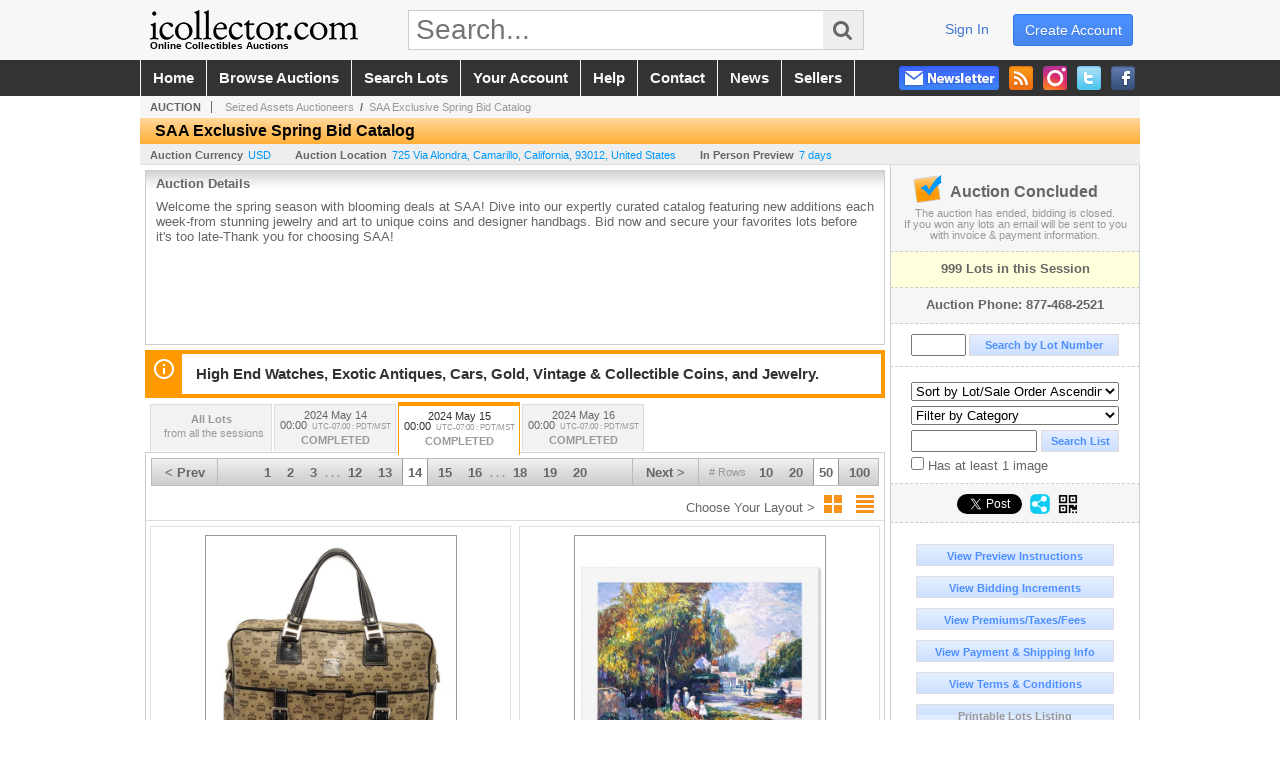

--- FILE ---
content_type: text/html; charset=utf-8
request_url: https://www.icollector.com/SAA-Exclusive-Spring-Bid-Catalog_as99240_p14
body_size: 19496
content:

<!DOCTYPE html PUBLIC "-//W3C//DTD XHTML 1.0 Transitional//EN" "http://www.w3.org/TR/xhtml1/DTD/xhtml1-transitional.dtd">
<html xmlns="http://www.w3.org/1999/xhtml" xmlns:fb="http://www.facebook.com/2008/fbml" xmlns:og="http://opengraphprotocol.org/schema/">
<head><link id="linkThickboxCSS" rel="stylesheet" type="text/css" href="css/jquery.thickbox.1.css" /><link rel="shortcut icon" href="https://www.icollector.com/s/1/graphics/favicon.ico" /><link rel="alternate" type="application/rss+xml" title="iCollector.com Online Auctions Upcoming Auctions Feed" href="https://www.icollector.com/feeds" /><script type="text/javascript">var relpath = "https://www.icollector.com/";</script><link rel="stylesheet" type="text/css" href="https://www.icollector.com/css/c.min.2601182149.css" /><link rel="stylesheet" type="text/css" href="https://www.icollector.com/s/1/css/s.min.2601182149.css" /><script type="text/javascript" src="https://www.icollector.com/js/jquery-1.4.4.min.js"></script><script type="text/javascript" src="https://www.icollector.com/js/c.min.2601182149.js"></script>
	<!--[if lte IE 6]>
	<style type="text/css">
		.boxlink img { float: left; margin: -11px 0px -13px -10px; }
		.sidefilterbar .searchsection .textbox { width: 98%; }
		.itemslisting ul.links li img, .auctionslisting ul.links li img { margin-right: -10px; margin-left: -5px; }
	</style>
	<![endif]-->
	
	<meta id="cphHead_metaDescription" name="description" content="Seized Assets Auctioneers - SAA Exclusive Spring Bid Catalog - SAA Exclusive Spring Bid Catalog // 5.15.24 - Camarillo, California"></meta>
	<meta id="cphHead_metaKeywords" name="keywords" content="Seized Assets Auctioneers, SAA Exclusive Spring Bid Catalog, SAA Exclusive Spring Bid Catalog // 5.15.24Camarillo, California, United States auction, catalog, catalogue"></meta>
	
	<link href="feeds?ae=1969" rel="alternate" type="application/rss+xml" title="Upcoming Auctions Feed : 'Seized Assets Auctioneers'" />
    <link rel="canonical" href="https://www.icollector.com/SAA-Exclusive-Spring-Bid-Catalog_as99240_p14" />

    <script src="js\pages\AuctionSearch.min.2601182149.js" type="text/javascript"></script>
    <script src="js\native.history.2601182149.js" type="text/javascript"></script>
    <script src="js\handlebars.2601182149.js" type="text/javascript"></script>
    <script src="api\js\common.2601182149.js" type="text/javascript"></script>
    <script src="templates\compiled\AuctionItemList.2601182149.js" type="text/javascript"></script>
    <script src="templates\compiled\AuctionItemList_GridView.2601182149.js" type="text/javascript"></script>
    <script src="templates\compiled\CategoriesFilterList.2601182149.js" type="text/javascript"></script>
    <style type="text/css">
        a {
            cursor: pointer;
            text-decoration: underline;
        }
		.demoauction
		{
			float: left;
			height: 100px;
			margin: 25px 0 -125px 65px;

			color: #FC3;
			font-size: 60pt;
		}
		.boxlink.livenow
		{
			border: none;
			background: #F00000;
			color: #fff;
		}
		.boxlink.livenow:hover {
			border: none;
			background: #FF3030;
		}
        .auction_sessions_noitems {
            display: block;
            margin: 50px 0;
			color: #999;
			text-align:center;
            font-size: 12pt;
        }
        .auction_sessions_noitems strong {
            display: block;
            font-size: 26pt;
        }
        .auction_sessions_embeddedlivestream {
            display: block;
            width: 97%;
            height: 400px;
            margin: 5px auto 10px;
        }
		.auction_sessions_noresults
		{
			margin: 100px 0 200px;
			color: #999;
			text-align:center;
			font-size: 26pt;
		}
		.auction_sessions_noresults span
		{
			display: block;
			font-size: 12pt;
		}
		/****************************************\
			auction sessions/items listing styles
		\****************************************/
		#auction_sessions
		{
			display: block;
		}
		/****************************************/
		#auction_sessions_tabs
		{
            
			height: 49px;
            margin-bottom: 0;
			font-size: 8pt;
		}
		#auction_sessions_tabs li a
		{
			width: 120px;
			height: 41px;
			padding: 5px 0 0;
			white-space: nowrap;
		}
		#auction_sessions_tabs i
		{
			display: block;
			
			font-weight: bold;
		}
		#auction_sessions_tabs span
		{
			display: block;
			
			margin-top: 1px;
			padding: 3px 0 3px 0;
			
			font-weight: bold;
			font-size: 11px;
		}
		#auction_sessions_tabs span.viewall { color: #999; }
		#auction_sessions_tabs span.viewallsub
		{
			display: inline;
			margin-left: 5px;

			color: #999;
			font-weight: normal;
		}
		#auction_sessions_tabs span.timezone
		{
			display: inline;
			margin-left: 5px;

			color: #999;
			font-weight: normal;
			font-size: .75em;
		}
		#auction_sessions_tabs span.finished
		{
			color: #999;
		}
		#auction_sessions_tabs span.livenow
		{
			margin-top: 2px;

			background-image: url(graphics/fades.gif);
			background-position: 0 -68px;
			background-repeat: repeat;

			background-color: #F90;

			color: #FFF;
		}
		#auction_sessions_tabs span.upcoming
		{
			color: #F90;
			white-space: nowrap;
			overflow: hidden;
		}
		.auction_sessions_tabs_allsessions {

		}
		/****************************************/
		#auction_sessions_listcontainer
		{
			min-height: 200px;
			margin: 0 5px 5px 5px;
			padding-top: 5px;

			border: solid 1px #CCC;
			border-top-width: 0px;
		}
		/****************************************/
		#auction_sessions_pagingtop .pagingbar
		{
			margin-top: 0px;
		}
		/****************************************/
		.search_result_heading
		{
			display:block;
			margin:3px 5px;
			padding:5px;
			border:solid 1px #F90;
			background-color:#FFD;
			color:#333;

		}
		.search_result_heading a
		{
			float:right;
			text-decoration:none;
		}
		/****************************************\
			sidebar section styling
		\****************************************/
		#auction_action
		{
			padding: 10px;
			
			font-weight: bold;
		}
		#auction_action div
		{
			color: #999;
			font-weight: normal;
			font-size: 8pt;
		}
		#auction_action .boxlink
		{
			height: 16px;
			font-size: 12pt;
		}
		#auction_action span
		{
			display: block;
			margin-bottom: 8px;
			font-size: 12pt;
			color: #666;
		}
		#auction_action span img
		{
			margin: -5px 2px -13px -25px;
		}
		/****************************************/
		#auction_phone_numbers,
		#auction_session_sideinfo
		{
			padding-top: 10px;
			
			color: #666;
			font-weight: bold;
		}
		/****************************************/
		.auction_session_search input[type='text'] { margin-right:3px; }
		.auction_session_search div { margin-bottom:5px; }
		.auction_session_search div:last-child { margin-bottom:0px; }
		.auction_session_search .boxlink { height:22px; padding:4px; font-size:11px; vertical-align:top; }
		.auction_session_search #btnFindLot { width:150px; }
		.auction_session_search #btnSearch { width:78px; }
		.auction_session_search #txtFindLot { width:49px; height:18px; padding:0px 1px; }
		.auction_session_search #txtSearch { width:120px; height:18px; padding:0px 1px; margin:0px}
		.auction_session_search #ddlSearchCategories { width:208px; }
		.auction_session_search #cphBody_ddlSortOrder { width:208px; margin:5px 0px; }

        #lblHasImage{
            margin-top:5px;
            display:block;
            text-align:left;
            padding-left:10px;
        }
        .ViewMode{
            display:block;
            text-align:right;
            margin-right:5px;
            height: 24px;
        }
        .ViewMode img{
            cursor:pointer;
            margin:0 1px;
            border:thin white solid;
        }
        .ViewMode img:hover{
            border:thin #666 solid;
        }
        .lblChooseLayout{
            vertical-align: super;
            font-weight: normal;
            color: #666;
        }
		.gridView_itemNotificationLink_search, .gridView_itemNotificationLinkNotLoggedIn{
			display:block;
		}

        .gridView_itemNotificationLink {
            display: inline-block;
        } 

		.gridView_itemNotificationLink a, .gridView_itemNotificationLink_search a{
			display:inline-block;
			margin: 5px auto 4px;
		    padding: 6px 10px;
			background-color: #666;
			color: #fff;
			text-decoration: none;
		}
		.gridView_itemNotificationLink a:hover, .gridView_itemNotificationLink_search a:hover{
			background-color: rgba(0, 0, 0, 0.75);
			color: #fff;
		}
		.gridView_itemNotificationLink_search a img, .gridView_itemNotificationLink a img{
            display: none;
			width:25px;
			vertical-align:middle;
		}
        .gridView_itemNotificationLinkSubsribed a:before {
/*            content: 'âœ“';
            display: inline-block;
            margin-right: 0.5em;
            font-family: sans-serif;
*/        }
        .otherdetailsbox {
            color: #333;
            background-color: #fff;
            min-height: unset;
            border: .25em solid #f90;
            border-left-width: 2.5em;
            padding: .75em 1em;
            font-size: 1.1em;
            line-height: 1.3;
            font-weight: bold;
        }
        .otherdetailsbox::before {
            content: '';
            float: left;
            background-image: url('graphics/icons/info-circle.png');
            background-repeat: no-repeat;
            background-position: 0 0;
            width: 3em;
            height: 3em;
            margin-left: -3em;
            margin-top: -.5em;
            z-index: 100;
        }

        .itemslisting-orderIndexGrouping[data-multipleItems] {
            position: relative;
            display: block;
        }
        .itemslisting-orderIndexGrouping[data-multipleItems]::before {
            content: "";
            position: absolute;
            top: 7px;
            bottom: 9px;
            left: -12px;
            width: 5px;
            border: 2px solid #918e8e;
            border-right: none;
        }
		.mediaViewer{
            min-height: 0px !important;
        }
        .divAuctionMedia{
	        max-height: 55px;
        }
	</style>

	<script type="text/javascript">
	    var registrantID = "" == "" ? null : "";
	    var registrantUsername = "" == "" ? null : "";
	    var siteID = "1";
	    var siteName = "iCollector.com Online Auctions";
	    var auctionTitle = "SAA Exclusive Spring Bid Catalog";
	    var auctionSessionTitle = " - SAA Exclusive Spring Bid Catalog // 5.15.24";
	    var auctioneerName = "Seized Assets Auctioneers - ";
	    var historyName = "";
	    var siteBaseURL = "https://www.icollector.com/";
	    var mediaURL = "https://dygtyjqp7pi0m.cloudfront.net/";
	    var accountURL = "https://www.icollector.com/account/";
	    var searchText = "";
	    var currentPage = 1;
	    var itemsPerPage = 50;
	    var categoryID = null;
	    var sortBy = 1;
	    var auctionID = null;
	    var _auctionID = null;
	    var auctionSessionID = null;
	    var lotNum = null;
	    var itemID = null;
	    var mode_all = null;
	    var friendlyAuctionURL = "https://www.icollector.com/SAA-Exclusive-Spring-Bid-Catalog_a66656_p14";
	    var hasImage = 0;
	    var viewMode = "1";

	    function getSearchResults() {
	        //Remove all stop words and invalid characters from the search
	        searchText = "";
	        if($("#txtSearch").length > 0){
	            searchText =  $("#txtSearch").val().length > 0 ? removeIllegalChars($("#txtSearch").val()) : "";
	        }else{
	            searchText = "";
	        }

	        categoryID = $('#ddlSearchCategories :selected').val() == 0 ? null : $('#ddlSearchCategories :selected').val();

            // if searching change timed auction sorts to sort by lot order.
            // hack until Search is updated to allow for sorting by timed auction end times
            if (sortBy == 13 || sortBy == 14)
                sortBy = 1;

	        jQuery.ajaxSetup({ async: false });
	            cloudSearch();
	        jQuery.ajaxSetup({ async: true });

	        if (itemID == null)
	            window.scrollTo(0, 0);
	        else
	            $('html, body').animate({ scrollTop: $('#i' + itemID).offset().top }, 500);

            var newHistoryLocation = [
                { key: "p",     val: currentPage },
                { key: "ps",    val: itemsPerPage },
                { key: "a",     val: (mode_all == null ? null : (_auctionID ||  auctionID)) },
                { key: "ca",    val: categoryID },
                { key: "so",    val: sortBy },
                { key: "q",     val: searchText },
                { key: "m",     val: mode_all },
                { key: "hi",    val: hasImage },
                { key: "vm",    val: viewMode }
            ].reduce(function (prev, curr) {
                return lag.ChangeURLParam(prev, curr.key, curr.val);
            }, document.URL);

	        History.pushState({ Content: $("#auction_sessions_listcontainer").html() }, historyName, newHistoryLocation);
	        
	        lotNum = null;
	        itemID = null;
		}

	    //Bind to StateChange Event
	    History.Adapter.bind(window, 'statechange', function () {
	        var State = History.getState();
	        //$.get(State.url, function (response) {
	            $('#auction_sessions_listcontainer').html(State.data.Content);
	            $("#txtSearch").val(lag.GetURLParam('q') == null ? "" : decodeURIComponent(lag.GetURLParam('q')));
	            $("#ddlSearchCategories").val(lag.GetURLParam('ca') == null ? 0 : lag.GetURLParam('ca'));
	            $("#cphBody_ddlSortOrder").val(lag.GetURLParam('so') == null ? 1 : lag.GetURLParam('so'));
	            $("#chkHasImage").attr('checked', lag.GetURLParam('hi') == null ? false : lag.GetURLParam('hi') == 1);
	        //});
	    });

		$(document).ready(function()
		{
		    //Disabled Cache on Ajax calls
		    $.ajaxSetup({ cache: false });

            //Load AuctionSession Tabs
            

		    searchText = lag.GetURLParam('q') == null ? "" : decodeURIComponent(lag.GetURLParam('q'));
		    itemsPerPage = lag.GetURLParam('ps') == null ? 50 : lag.GetURLParam('ps');
		    categoryID = lag.GetURLParam('ca') == null ? null : lag.GetURLParam('ca');
		    sortBy = lag.GetURLParam('so') == null ? 1 : lag.GetURLParam('so');
		    mode_all = lag.GetURLParam('m') == null ? null : "all";
		    hasImage = lag.GetURLParam('hi') == null ? 0 : lag.GetURLParam('hi');
		    currentPage = lag.GetURLParam('p') == null ? 1 : lag.GetURLParam('p');

		    _auctionID = $.urlAuctionParam();
		    auctionID = lag.GetURLParam('a') || auctionID;

		    auctionSessionID = $.urlAuctionSessionParam();
			auctionSessionID = auctionSessionID == null ? lag.GetURLParam('as') : auctionSessionID;

			// build ddlSearchCategories
			var FilterConfig = new function () {
				this.auctionSessionID = auctionSessionID;
				this.auctionID = auctionID || _auctionID;
			}

			getCategoryFilter(FilterConfig);

		    jQuery.ajaxSetup({ async: false });
            if (searchText != "" || categoryID != null || hasImage == 1) {
		        //genCategories(); // we used to get filtered categories, no need as it's better to show them all for ux
		        cloudSearch();
		    }
		    jQuery.ajaxSetup({ async: true });

		    historyName = "SAA Exclusive Spring Bid Catalog - SAA Exclusive Spring Bid Catalog // 5.15.24 - Page 14 of 20 - Seized Assets Auctioneers - iCollector.com Online Auctions";

		    History.replaceState({ Content: $("#auction_sessions_listcontainer").html() }, historyName, document.URL);

		    //Controls
		    //highlight "searched" lot
			if (window.location.hash && window.location.hash.length > 0)
			    $('#' + window.location.hash.substr(1)).css("border", "solid 2px #000");

		    //If the sort dropdownlist selection changes, sort items by new value
			$("#cphBody_ddlSortOrder").change(function()
            {
			    if (searchText != "" || categoryID != null) 
			        setSortBy(this.value);
			    else
			        SortItems("https://www.icollector.com/SAA-Exclusive-Spring-Bid-Catalog_as99240", 50, false, $("#txtSearch").val(), $("#ddlSearchCategories").val(), null, null, $("#cphBody_ddlSortOrder").val());
			});

		    // setup find lot number events
			$("#txtFindLot").click(function(e){ this.select(); });

			$("#txtFindLot").keypress(function(e)
			{
			    var keyCode = (window.Event)? e.which : e.keyCode;
			    if(keyCode==13)
			    {
			        FindLot();
				    return false;
				}
			});
		    $("#btnFindLot").click(function()
		    {
		        FindLot();
			});
			
		    // setup search items via keywords events
		    $("#txtSearch").click(function(e){ this.select(); });
		    $("#txtSearch").keypress(function(e)
		    {
		        var keyCode = (window.Event)? e.which : e.keyCode;
		        if(keyCode==13)
		        {
		            $("#btnSearch").click();
		            return false;
		        }
            });
            function auctionpage_search() {
                if ($("#txtSearch").val().length == 0 && $('#ddlSearchCategories :selected').val() == 0 && $("#chkHasImage").attr('checked') == false) {
                    alert("Please enter keywords to search for and/or select a category to filter by, then click search again.");
                    $("#txtSearch").val("");
                }
                else {
                    currentPage = 1;
                    getSearchResults();
                    //genCategories(); // we used to get filtered categories, no need as it's better to show them all for ux
                }
            }
            $("#btnSearch").click(auctionpage_search);
			$("#ddlSearchCategories").change(auctionpage_search);
            $("#item_doc_thumbnails").css("display", "block");
		});

	    function switchToGridView(){
	        window.location.href = lag.ChangeURLParam(document.URL, "vm", 1);
	    }
	    function switchToListView(){
	        window.location.href = lag.ChangeURLParam(document.URL, "vm", 0);
	    }

	    $.urlAuctionParam = function () {
	        var splitURL = document.URL.split("?");
	        var indexA = 0;
	        var indexAS = splitURL[0].indexOf("_as");
	        var indexP = splitURL[0].indexOf("_p");
	        var index_ = 0;
	        var endPos = 0;

            //check for _as first as it will always appear before _a
	        if(indexAS > -1){
                //find _a after _as
	            indexA = splitURL[0].indexOf("_a", indexAS + 3);
	            if(indexA > -1){
	                //_a found. Find length by checking if _ exists after _a
	                index_ = splitURL[0].indexOf("_", indexA + 2);
	                if(index_ > -1)
	                    endPos = index_;    
	                else
	                    endPos = splitURL[0].length
	            }else
	                return null; //_a doesnt exists after _as so is not present                
	        }else{
	            indexA = splitURL[0].indexOf("_a");
	            if(indexA > -1){
	                index_ = splitURL[0].indexOf("_", indexA + 2);
	                if(index_ > -1)
	                    endPos = index_;    
	                else
	                    endPos = splitURL[0].endPos
	            }else
	                return null;
	        }

	        return splitURL[0].substring(indexA + 2, endPos);
	    }

	    $.urlAuctionSessionParam = function () {
	        var splitURL = document.URL.split("?");
	        var indexAS = splitURL[0].indexOf("_as");
	        var index_ = 0;
	        var endPos = 0;

	        //If AS exists, get the length
	        if(indexAS > -1){
	            index_ = splitURL[0].indexOf("_", indexAS + 3);
	            //_ exists after AS
	            if(index_ > -1)
	                endPos = index_;    
	            else
                    endPos = splitURL[0].length
	        }else
	            return null;

	        return splitURL[0].substring(indexAS + 3, endPos);
	    }
    </script>

    <script type="text/javascript">
        function openLiveStreamPopup(sessionID) {
            window.open('bidlive/media.aspx?f=1&as=' + sessionID, 'livemedia-' + sessionID, 'width=500,height=400');
            $('.auction_sessions_embeddedlivestream').remove();
        }
    </script>

	<script type="text/javascript" language="javascript">$(document).ready(function(){$('#cphBody_ddlSortOrder').val(1);});</script>
<script type='text/javascript'>
	var _qevents = _qevents || [];
	(function() {
		var elem = document.createElement('script'); elem.type = 'text/javascript'; elem.async = true;
		elem.src = ('https:' == document.location.protocol ? 'https://secure' : 'http://edge') + '.quantserve.com/quant.js';
		var scpt = document.getElementsByTagName('script')[0]; scpt.parentNode.insertBefore(elem, scpt);  
	})();
</script>
<!--GAnalytics--><script async src='https://www.googletagmanager.com/gtag/js?id=UA-7438559-1&l=gatagDataLayer'></script>
<script>window.gatagDataLayer=window.gatagDataLayer||[]; function gatag(){gatagDataLayer.push(arguments);} gatag('js',new Date());
gatag('set', 'linker', {'domains':[
]});gatag('set', 'linker', {'accept_incoming': true});
gatag('config', 'UA-7438559-1');
gatag('event', 'ViewAuction', {'event_category':'www'});</script>
<script>
!function(f,b,e,v,n,t,s){{if(f.fbq)return;n=f.fbq=function(){{n.callMethod?
n.callMethod.apply(n,arguments):n.queue.push(arguments)}};if(!f._fbq)f._fbq=n;
n.push=n;n.loaded=!0;n.version='2.0';n.queue=[];t=b.createElement(e);t.async=!0;
t.src=v;s=b.getElementsByTagName(e)[0];s.parentNode.insertBefore(t,s)}}(window,
document,'script','https://connect.facebook.net/en_US/fbevents.js');
fbq('init', '778140560220140');
fbq('init', '338972392930592');
fbq('init', '425857275818181');
fbq('track', 'PageView');
fbq('trackCustom', 'ViewAuction');
</script>
<script>(function(w,d,s,l,i){
w[l]=w[l]||[];
w[l].push({'gtm.blacklist':['customScripts']});
w[l].push({'gtm.start':new Date().getTime(),event:'gtm.js'});
var f=d.getElementsByTagName(s)[0], j=d.createElement(s),dl=l!='dataLayer'?'&l='+l:'';
j.async=true;j.src='//www.googletagmanager.com/gtm.js?id='+i+dl;
f.parentNode.insertBefore(j,f);
})(window,document,'script','dataLayer','GTM-5QJJBS');</script>
<script>dataLayer.push({ 'event': 'ViewAuction' })
</script>
<meta property="og:site_name" content="iCollector.com Online Auctions"></meta><meta property="og:image" content="https://dygtyjqp7pi0m.cloudfront.net/ae/1969s.png?v=8DC7053E3A0CAD0"></meta><title>
	SAA Exclusive Spring Bid Catalog - SAA Exclusive Spring Bid Catalog // 5.15.24 - Page 14 of 20 - Seized Assets Auctioneers - iCollector.com Online Auctions
</title></head>
<body>
	<form method="post" action="./SAA-Exclusive-Spring-Bid-Catalog_as99240_p14?as=99240&amp;p=14" id="frmSM">
<div class="aspNetHidden">
<input type="hidden" name="__VIEWSTATE" id="__VIEWSTATE" value="03qq1a8nJw9fE4vFTiJDhoOUS3kJ/dq2ywTPekR7iHXP0i7wAr8LWoUURblrIPxaviOFWGsqUIJnMtXkkocn0i9TRcQ=" />
</div>


<script src="https://www.icollector.com/js/controls/ItemsListing.min.js?v=10" type="text/javascript"></script><noscript><img height='1' width='1' style='display:none' src='https://www.facebook.com/tr?id=778140560220140&amp;ev=PageView&amp;noscript=1'/><img height='1' width='1' style='display:none' src='https://www.facebook.com/tr?id=338972392930592&amp;ev=PageView&amp;noscript=1'/><img height='1' width='1' style='display:none' src='https://www.facebook.com/tr?id=425857275818181&amp;ev=PageView&amp;noscript=1'/></noscript><noscript><iframe src='//www.googletagmanager.com/ns.html?id=GTM-5QJJBS' height='0' width='0' style='display:none;visibility:hidden'></iframe></noscript>
<div class="aspNetHidden">

	<input type="hidden" name="__VIEWSTATEGENERATOR" id="__VIEWSTATEGENERATOR" value="10881520" />
	<input type="hidden" name="__EVENTVALIDATION" id="__EVENTVALIDATION" value="TW2qWdleDYGLPhxKc+TFKpwoECi8OVFdnPlgG/b0Jh8Sd//D8CwMeuys/YWGkiotTbpriHvc7Ua90WwQOpckEfuKEGJiZUQpfbjZjk8rfBDXMvCKNQor/P/CFYeVVwD2cP8Sq0RE3eFIpY/qz7fWCSjOoBY3Xh8bFrmEc0uGWPxZhKEJbtEkELXISAzmey/lz7rVGQUSvzhTByhFWg+lg9IBIRey19pj58cNjrFcynUaTotFuWzIITwOhQ4IYlUdfrFQl+JQamxN8XV9DtZ0p7OwvrEQPCHqm0W1JIqZxYJ02v1Za8awMP9DUhEwYMkm5bNLiaMsmms21KYPqnZIpBgm2uE=" />
</div>
		<div id="master">
			<div id="header">
				<div id="header_content">
					<div id="header_logo"><a href="https://www.icollector.com/" id="aLogo" title="Live Auctions - Collectible, Antique, Coin and Firearm - iCollector.com"><img src="https://www.icollector.com/s/1/graphics/logo.png" alt="Live Auctions - Collectible, Antique, Coin and Firearm - iCollector.com" /><span>Online Collectibles Auctions</span></a></div>
					<div id="header_search">
						<input id="txtHomeSearch" type="text" class="searchbox" placeholder="Search..." onfocus="clearTextBox(this);" onkeypress="if(event.keyCode == 13) { goSearch(this.value); return false; }"
						/><a class="searchbutton" onclick="goSearch(document.getElementById('txtHomeSearch').value); return false;"><i class="fa fa-search"></i></a>
					</div>
					<div id="header_userinfo">
						<a id="lnkRegister" class="register" href="https://www.icollector.com/register.aspx?returnurl=https%3a%2f%2fwww.icollector.com%2fauction.aspx%3fas%3d99240%26p%3d14">create account</a><a id="lnkLogin" class="signin" href="https://www.icollector.com/login.aspx?returnurl=https%3a%2f%2fwww.icollector.com%2fauction.aspx%3fas%3d99240%26p%3d14">sign in</a>
						
					</div>
				</div>
			</div>
			<div id="mainmenu">
				<div id="mainmenu_content">
					<nav><ul id="mainmenu_navigation">
						<li><a href="https://www.icollector.com/">home</a></li>
						<li><a href="https://www.icollector.com/auctionlist.aspx">browse auctions</a></li>
						<li><a href="https://www.icollector.com/search.aspx">search lots</a></li>
						<li><a href="https://www.icollector.com/account/">your account</a></li>
						<li><a href="https://www.icollector.com/help.aspx">help</a></li>
						<li><a href="https://www.icollector.com/contact.aspx">contact</a></li>
						<li><a href="https://auctionnews.icollector.com/" target="_blank">news</a></li>
						<li><a href="https://info.icollector.com" target="_blank">sellers</a></li>
					</ul></nav>
					<ul id="mainmenu_social">
						<li><a href="https://www.facebook.com/icollector" target="_blank" title="Become a fan on Facebook"><img src="https://www.icollector.com/graphics/icon_social_facebook.png" alt="Facebook" /></a></li>
						<li><a href="https://twitter.com/icollector" target="_blank" title="Follow us on Twitter"><img src="https://www.icollector.com/graphics/icon_social_twitter.png" alt="Twitter" /></a></li>
						<li><a href="https://www.instagram.com/icollector" target="_blank" title="Follow us on Instagram"><img src="https://www.icollector.com/graphics/icon_social_instagram.png" alt="Instagram" /></a></li>
						<li><a href="https://www.icollector.com/feeds" target="_blank" title="Upcoming Auctions Feed"><img src="https://www.icollector.com/graphics/icon_social_feed.png" alt="Feed" /></a></li>
						<li class="newsletter"><a onclick="openNewsletterPopup(); return false;" title="Subscribe to our Newsletter"><img src="https://www.icollector.com/graphics/button_newsletter.png" alt="Newsletter" /></a></li>
					</ul>
					<div style="clear:both"></div>
				</div>
			</div>

			<div id="content">
				<div id="content_content">
					
	<div id="p_auction" class="p_page_content" itemscope itemtype="http://schema.org/SaleEvent">
	<div class="breadcrumbs" >
		<b>AUCTION</b>
		<a id="cphBody_hlBreadcrumb_AuctioneerName" title="Seized Assets Auctioneers" itemscope="" itemtype="http://schema.org/Organization" itemprop="url" href="https://www.icollector.com/Seized-Assets-Auctioneers_ae1969_p14"><span itemprop="name">Seized Assets Auctioneers</span></a> &nbsp;/&nbsp;
		<a id="cphBody_hlBreadcrumb_AuctionTitle" title="SAA Exclusive Spring Bid Catalog" itemprop="url" href="https://www.icollector.com/SAA-Exclusive-Spring-Bid-Catalog_a66656_p14">SAA Exclusive Spring Bid Catalog</a>
	</div>
	
	<h1 class="pageheading" itemprop="name">SAA Exclusive Spring Bid Catalog</h1>

	<div class="pageheadingsub">
		<span class="part"><b>Auction Currency</b><a id="cphBody_hlSubBar_AuctionCurrency" href="https://www.google.com/finance?q=CURRENCY:USD" target="_blank">USD</a></span>
		<span class="part" itemprop="location" itemscope itemtype="http://schema.org/Place"><b itemprop="name">Auction Location</b><a id="cphBody_hlSubBar_AuctionLocation" itemprop="address" itemscope="" itemtype="http://schema.org/PostalAddress" href="https://maps.google.ca/maps?q=725+Via+Alondra%2c+Camarillo%2c+California%2c+93012%2c+United+States" target="_blank"><span itemprop="streetAddress">725 Via Alondra</span>, <span itemprop="addressLocality">Camarillo</span>, <span itemprop="addressRegion">California</span>, <span itemprop="postalCode">93012</span>, <span itemprop="addressCountry">United States</span></a></span>
		<span id="cphBody_spanSubBar_PreviewInstructions" class="part"><b>In Person Preview</b><a id="cphBody_hlSubBar_PreviewInstructions" class="thickbox" href="auctioninfo.aspx?as=99240&amp;amp;s_preview=true&amp;amp;TB_iframe=true&amp;amp;height=500&amp;amp;width=600">7 days</a></span>
	</div>

	<div class="cmain">
		

		<div class="infobox p-auction-details">
			<h3>Auction Details</h3>
			<div class="infotext" style="height:140px;">
				<span id="cphBody_cbAuctionDescription" class="contentblock" itemprop="description">Welcome the spring season with blooming deals at SAA! Dive into our expertly curated catalog featuring new additions each week-from stunning jewelry and art to unique coins and designer handbags. Bid now and secure your favorites lots before it&#39;s too late-Thank you for choosing SAA!<br /><br /></span>
				
			</div>
		</div>

        
		<div class="infobox otherdetailsbox">
			<span id="cphBody_litOtherDetails" class="contentblock">High End Watches, Exotic Antiques, Cars, Gold, Vintage &amp; Collectible Coins, and Jewelry.</span>
		</div>
		

		

<style type="text/css">
	.mediaItem{
		display: block;
		text-align: left;
		margin-left: 30px;
	}	
	.docItem{
		display: block;
		text-align: left;
		margin-left: 30px;
	}

	.hyperLinkText{
		line-height: 33px;
		vertical-align: bottom;
		display: inline-block; 
		text-decoration: none;
	}
	.divAuctionMedia{
        overflow: hidden;
		transition: max-height 300ms;
		min-height: 0px !important;
		margin-bottom: 0px;
    }
	.open {
		max-height: max-content;
	}
	
</style>

<script type="text/javascript">
    $(document).ready(function () {
        var b = $(".mediaDocumentToggleButton");
		var w = $(".divAuctionMediaID");
        var eleToChangeButtonText = $(".mediaDocumentContent .mediaDocumentToggleButton, .mediaDocumentContent span.ui-btn-inner.ui-btn-corner-all")

		b.click(function (e) {
			e.preventDefault();
			w.toggleClass("open"); /* <-- toggle the application of the open class on click */

			e.currentTarget.innerHTML = w.hasClass("open") ? "Show less..." : "Show more..."; /* <-- change the button text based on the class */
			if (eleToChangeButtonText) {
                eleToChangeButtonText[0].innerText = e.currentTarget.innerHTML;
			}
                
			return false;
        });
	});

	function toggleMediaContent(e) {
		var w = $("#divAuctionMedia");

		e.preventDefault();

		w.toggle();
	}
</script>





		

		<div id="auction_sessions">
			<div style="margin:0 5px;">
			<ul id="auction_sessions_tabs" class="tabs underline">
				<li class=' auction_sessions_tabs_allsessions' ><a href='https://www.icollector.com/SAA-Exclusive-Spring-Bid-Catalog_a66656?m=all' title='View items for all the sessions in this auction.'><span class='viewall'>All Lots</span><span class='viewallsub'>from all the sessions</span></a></li><li ><a href='https://www.icollector.com/SAA-Exclusive-Spring-Bid-Catalog_as99239' title='SAA Exclusive Spring Bid Catalog // 5.14.24' itemprop='startDate' content='2024-05-14 07:00:00Z'>2024 May 14 <br /> 00:00<span class='timezone'>UTC-07:00 : PDT/MST</span><span class='finished'>COMPLETED</span></a></li><li class='active'><a href='https://www.icollector.com/SAA-Exclusive-Spring-Bid-Catalog_as99240' title='SAA Exclusive Spring Bid Catalog // 5.15.24' itemprop='startDate' content='2024-05-15 07:00:00Z'>2024 May 15 <br /> 00:00<span class='timezone'>UTC-07:00 : PDT/MST</span><span class='finished'>COMPLETED</span></a></li><li ><a href='https://www.icollector.com/SAA-Exclusive-Spring-Bid-Catalog_as99241' title='SAA Exclusive Spring Bid Catalog // 5.16.24' itemprop='startDate' content='2024-05-16 07:00:00Z'>2024 May 16 <br /> 00:00<span class='timezone'>UTC-07:00 : PDT/MST</span><span class='finished'>COMPLETED</span></a></li>
			</ul>
			</div>
			<div id="auction_sessions_listcontainer">
                
                

            	<div id="auction_sessions_pagingtop">
					<span id="cphBody_PagingBar_Top"><div class='pagingbar'><span class='pagingbar_prev'><a href='https://www.icollector.com/SAA-Exclusive-Spring-Bid-Catalog_as99240_p13'>&lt; Prev</a></span><span class='pagingbar_size'><small># Rows</small><a href='https://www.icollector.com/SAA-Exclusive-Spring-Bid-Catalog_as99240_p66?ps=10' class='pagingbar-size-10' title='View 10 Results Per Page' rel='nofollow'>10</a><a href='https://www.icollector.com/SAA-Exclusive-Spring-Bid-Catalog_as99240_p33?ps=20' class='pagingbar-size-20' title='View 20 Results Per Page' rel='nofollow'>20</a><a href='https://www.icollector.com/SAA-Exclusive-Spring-Bid-Catalog_as99240_p14?ps=50' class='pagingbar-size-50 active' title='View 50 Results Per Page' rel='nofollow'>50</a><a href='https://www.icollector.com/SAA-Exclusive-Spring-Bid-Catalog_as99240_p7?ps=100' class='pagingbar-size-100' title='View 100 Results Per Page' rel='nofollow'>100</a></span><span class='pagingbar_next'><a href='https://www.icollector.com/SAA-Exclusive-Spring-Bid-Catalog_as99240_p15'>Next &gt;</a></span><span class='pagingbar_pages'><a href='https://www.icollector.com/SAA-Exclusive-Spring-Bid-Catalog_as99240' >1</a><a href='https://www.icollector.com/SAA-Exclusive-Spring-Bid-Catalog_as99240_p2' >2</a><a href='https://www.icollector.com/SAA-Exclusive-Spring-Bid-Catalog_as99240_p3' >3</a><span>. . .</span><a href='https://www.icollector.com/SAA-Exclusive-Spring-Bid-Catalog_as99240_p12' >12</a><a href='https://www.icollector.com/SAA-Exclusive-Spring-Bid-Catalog_as99240_p13' >13</a><a href='https://www.icollector.com/SAA-Exclusive-Spring-Bid-Catalog_as99240_p14' class='active'>14</a><a href='https://www.icollector.com/SAA-Exclusive-Spring-Bid-Catalog_as99240_p15' >15</a><a href='https://www.icollector.com/SAA-Exclusive-Spring-Bid-Catalog_as99240_p16' >16</a><span>. . .</span><a href='https://www.icollector.com/SAA-Exclusive-Spring-Bid-Catalog_as99240_p18' >18</a><a href='https://www.icollector.com/SAA-Exclusive-Spring-Bid-Catalog_as99240_p19' >19</a><a href='https://www.icollector.com/SAA-Exclusive-Spring-Bid-Catalog_as99240_p20' >20</a></span></div></span>
                    <span id="cphBody_spanViewMode" class="ViewMode">
                        <span class="lblChooseLayout">Choose Your Layout ></span>
                        <img onclick="javascript:switchToGridView()" alt="Switch to Grid View" src="graphics\icons\GridView_24x24.png" title="Switch to Grid View" />
                        <img onclick="javascript:switchToListView()" alt="Switch to List View" src="graphics\icons\ListView_24x24.png" title="Switch to List View" />
                    </span>
				</div>
				
				
				
				
				<span id="cphBody_ucItemsListing"><script>var lag_ilc_un = '';</script><div id='itemslisting' class='itemslisting gridView_itemListing' data-timedsort='0' data-timedrefreshcount='10' data-sortorder='1'><div class='gridItem' id='i52771262'>
<a class='row_thumbnail' href='https://www.icollector.com/MCM-Beige-Leather-Visetos-Tote-Bag_i52771262' title="MCM Beige Leather Visetos Tote Bag"><img src='https://dygtyjqp7pi0m.cloudfront.net/i/66656/52771262_1m.jpg?v=8DC75266E20FAF0' alt="MCM Beige Leather Visetos Tote Bag" class='gridView_thumbnail' /></a><span class='gridView_heading'><a href='https://www.icollector.com/MCM-Beige-Leather-Visetos-Tote-Bag_i52771262' title="MCM Beige Leather Visetos Tote Bag"><span class='gridView_title'><i class='gridView_lotnum'>651 - </i>MCM Beige Leather Visetos Tote Bag</span></a></span><div class='auctioneer'>Seized Assets Auctioneers</div><div class='description gridView_description'>One MCM Beige Leather Visetos Tote Bag. Item is sold AS-IS. All available information is listed in the description and shown in the photo. MCM Beige L</div><span class='linkinfo bidinfo'>Bidding Has Concluded</span><div class='startpriceestimates'>Estimate : 700.00 - 900.00 </div><div class='gridView_winningbid linkinfo bidinfo' title='(Hammer Price) = Total'>Sold to floor for 550.00</div><div class='datetime gridView_countdown'>&nbsp;</div><span class='gridView-buttons'><a class='gridView_DetailsButton' href='https://www.icollector.com/MCM-Beige-Leather-Visetos-Tote-Bag_i52771262' title="MCM Beige Leather Visetos Tote Bag">Details...</a></span><span class='gridView-buttons'><a class='gridView_BookmarkButton' href='https://www.icollector.com/login.aspx?returnurl=http%3a%2f%2fwww.icollector.com%2fauction.aspx%3fas%3d99240%26p%3d14' title='Sign-In to Bookmark Lot'>Bookmark</a><span class='gridView_itemNotificationLink'></span></span></div><div class='gridItem' id='i52771263'>
<a class='row_thumbnail' href='https://www.icollector.com/Sunday-Outing-by-Henri-Plisson-1933-2006_i52771263' title="Sunday Outing by Henri Plisson (1933-2006)"><img src='https://dygtyjqp7pi0m.cloudfront.net/i/66656/52771263_1m.jpg?v=8DC7526937715F0' alt="Sunday Outing by Henri Plisson (1933-2006)" class='gridView_thumbnail' /></a><span class='gridView_heading'><a href='https://www.icollector.com/Sunday-Outing-by-Henri-Plisson-1933-2006_i52771263' title="Sunday Outing by Henri Plisson (1933-2006)"><span class='gridView_title'><i class='gridView_lotnum'>652 - </i>Sunday Outing by Henri Plisson (1933-2006)</span></a></span><div class='auctioneer'>Seized Assets Auctioneers</div><div class='description gridView_description'>&quot;Sunday Outing&quot; is a limited edition printer&#39;s proof on paper by Henri Plisson (1933-2006), numbered and hand signed by the artist. In...</div><span class='linkinfo bidinfo'>Bidding Has Concluded</span><div class='startpriceestimates'>Estimate : 400.00 - 500.00 </div><div class='gridView_winningbid linkinfo bidinfo' title='(Hammer Price) = Total'>Sold to floor for 325.00</div><div class='datetime gridView_countdown'>&nbsp;</div><span class='gridView-buttons'><a class='gridView_DetailsButton' href='https://www.icollector.com/Sunday-Outing-by-Henri-Plisson-1933-2006_i52771263' title="Sunday Outing by Henri Plisson (1933-2006)">Details...</a></span><span class='gridView-buttons'><a class='gridView_BookmarkButton' href='https://www.icollector.com/login.aspx?returnurl=http%3a%2f%2fwww.icollector.com%2fauction.aspx%3fas%3d99240%26p%3d14' title='Sign-In to Bookmark Lot'>Bookmark</a><span class='gridView_itemNotificationLink'></span></span></div><div class='gridItem' id='i52771264'>
<a class='row_thumbnail' href='https://www.icollector.com/Beauty-Sleep-by-Everhart-Tom_i52771264' title="Beauty Sleep by Everhart, Tom"><img src='https://dygtyjqp7pi0m.cloudfront.net/i/66656/52771264_1m.jpg?v=8DC7526D05E8430' alt="Beauty Sleep by Everhart, Tom" class='gridView_thumbnail' /></a><span class='gridView_heading'><a href='https://www.icollector.com/Beauty-Sleep-by-Everhart-Tom_i52771264' title="Beauty Sleep by Everhart, Tom"><span class='gridView_title'><i class='gridView_lotnum'>653 - </i>Beauty Sleep by Everhart, Tom</span></a></span><div class='auctioneer'>Seized Assets Auctioneers</div><div class='description gridView_description'>&quot;Beauty Sleep&quot; is a limited edition hand pulled original lithograph on museum quality deckle-edge paper, numbered and hand signed by Tom E...</div><span class='linkinfo bidinfo'>Bidding Has Concluded</span><div class='startpriceestimates'>Estimate : 1,400.00 - 1,600.00 </div><div class='gridView_winningbid linkinfo bidinfo' title='(Hammer Price) = Total'>Sold to floor for 1,300.00</div><div class='datetime gridView_countdown'>&nbsp;</div><span class='gridView-buttons'><a class='gridView_DetailsButton' href='https://www.icollector.com/Beauty-Sleep-by-Everhart-Tom_i52771264' title="Beauty Sleep by Everhart, Tom">Details...</a></span><span class='gridView-buttons'><a class='gridView_BookmarkButton' href='https://www.icollector.com/login.aspx?returnurl=http%3a%2f%2fwww.icollector.com%2fauction.aspx%3fas%3d99240%26p%3d14' title='Sign-In to Bookmark Lot'>Bookmark</a><span class='gridView_itemNotificationLink'></span></span></div><div class='gridItem' id='i52771265'>
<a class='row_thumbnail' href='https://www.icollector.com/UNIQUE-Vintage-18K-Yellow-Gold-20-Twisted-Open-Bar-Link-Chain-Necklace-16-08g_i52771265' title="UNIQUE Vintage 18K Yellow Gold 20&quot; Twisted &amp; Open Bar Link Chain Necklace 16.08g"><img src='https://dygtyjqp7pi0m.cloudfront.net/i/66656/52771265_1m.jpg?v=8DC7526F47EDE50' alt="UNIQUE Vintage 18K Yellow Gold 20&quot; Twisted &amp; Open Bar Link Chain Necklace 16.08g" class='gridView_thumbnail' /></a><span class='gridView_heading'><a href='https://www.icollector.com/UNIQUE-Vintage-18K-Yellow-Gold-20-Twisted-Open-Bar-Link-Chain-Necklace-16-08g_i52771265' title="UNIQUE Vintage 18K Yellow Gold 20&quot; Twisted &amp; Open Bar Link Chain Necklace 16.08g"><span class='gridView_title'><i class='gridView_lotnum'>654 - </i>UNIQUE Vintage 18K Yellow Gold 20" Twisted & Open Bar Link Chain Necklace 16.08g</span></a></span><div class='auctioneer'>Seized Assets Auctioneers</div><div class='description gridView_description'>A vintage solid 18k yellow gold chain necklace. 20 inch unique twisted and open bar link chain, 16.08 grams total weight.</div><span class='linkinfo bidinfo'>Bidding Has Concluded</span><div class='startpriceestimates'>Estimate : 2,800.00 - 3,300.00 </div><div class='gridView_winningbid linkinfo bidinfo' title='(Hammer Price) = Total'>Sold to floor for 2,000.00</div><div class='datetime gridView_countdown'>&nbsp;</div><span class='gridView-buttons'><a class='gridView_DetailsButton' href='https://www.icollector.com/UNIQUE-Vintage-18K-Yellow-Gold-20-Twisted-Open-Bar-Link-Chain-Necklace-16-08g_i52771265' title="UNIQUE Vintage 18K Yellow Gold 20&quot; Twisted &amp; Open Bar Link Chain Necklace 16.08g">Details...</a></span><span class='gridView-buttons'><a class='gridView_BookmarkButton' href='https://www.icollector.com/login.aspx?returnurl=http%3a%2f%2fwww.icollector.com%2fauction.aspx%3fas%3d99240%26p%3d14' title='Sign-In to Bookmark Lot'>Bookmark</a><span class='gridView_itemNotificationLink'></span></span></div><div class='gridItem' id='i52771266'>
<a class='row_thumbnail' href='https://www.icollector.com/The-Recorder-by-Hibel-1917-2014_i52771266' title="The Recorder by Hibel (1917-2014)"><img src='https://dygtyjqp7pi0m.cloudfront.net/i/66656/52771266_1m.jpg?v=8DC7527221F0380' alt="The Recorder by Hibel (1917-2014)" class='gridView_thumbnail' /></a><span class='gridView_heading'><a href='https://www.icollector.com/The-Recorder-by-Hibel-1917-2014_i52771266' title="The Recorder by Hibel (1917-2014)"><span class='gridView_title'><i class='gridView_lotnum'>655 - </i>The Recorder by Hibel (1917-2014)</span></a></span><div class='auctioneer'>Seized Assets Auctioneers</div><div class='description gridView_description'>Wild lines and muted colors make Edna Hibel&#39;s art stand out in any room. &quot;The Recorder&quot; is a limited edition serigraph on paper, numbe...</div><span class='linkinfo bidinfo'>Bidding Has Concluded</span><div class='startpriceestimates'>Estimate : 200.00 - 300.00 </div><div class='gridView_winningbid linkinfo bidinfo' title='(Hammer Price) = Total'>Sold to floor for 120.00</div><div class='datetime gridView_countdown'>&nbsp;</div><span class='gridView-buttons'><a class='gridView_DetailsButton' href='https://www.icollector.com/The-Recorder-by-Hibel-1917-2014_i52771266' title="The Recorder by Hibel (1917-2014)">Details...</a></span><span class='gridView-buttons'><a class='gridView_BookmarkButton' href='https://www.icollector.com/login.aspx?returnurl=http%3a%2f%2fwww.icollector.com%2fauction.aspx%3fas%3d99240%26p%3d14' title='Sign-In to Bookmark Lot'>Bookmark</a><span class='gridView_itemNotificationLink'></span></span></div><div class='gridItem' id='i52771267'>
<a class='row_thumbnail' href='https://www.icollector.com/Giving-Good-Advice-by-Buchanan-Benson-Tricia_i52771267' title="Giving Good Advice by Buchanan-Benson, Tricia"><img src='https://dygtyjqp7pi0m.cloudfront.net/i/66656/52771267_1m.jpg?v=8DC75274E6B5880' alt="Giving Good Advice by Buchanan-Benson, Tricia" class='gridView_thumbnail' /></a><span class='gridView_heading'><a href='https://www.icollector.com/Giving-Good-Advice-by-Buchanan-Benson-Tricia_i52771267' title="Giving Good Advice by Buchanan-Benson, Tricia"><span class='gridView_title'><i class='gridView_lotnum'>656 - </i>Giving Good Advice by Buchanan-Benson, Tricia</span></a></span><div class='auctioneer'>Seized Assets Auctioneers</div><div class='description gridView_description'>&quot;Giving Good Advice&quot; is a limited edition giclee on canvas by Tricia Buchanan-Benson, numbered and hand signed by the artist. This piece i...</div><span class='linkinfo bidinfo'>Bidding Has Concluded</span><div class='startpriceestimates'>Estimate : 300.00 - 400.00 </div><div class='gridView_winningbid linkinfo bidinfo' title='(Hammer Price) = Total'>Sold to floor for 225.00</div><div class='datetime gridView_countdown'>&nbsp;</div><span class='gridView-buttons'><a class='gridView_DetailsButton' href='https://www.icollector.com/Giving-Good-Advice-by-Buchanan-Benson-Tricia_i52771267' title="Giving Good Advice by Buchanan-Benson, Tricia">Details...</a></span><span class='gridView-buttons'><a class='gridView_BookmarkButton' href='https://www.icollector.com/login.aspx?returnurl=http%3a%2f%2fwww.icollector.com%2fauction.aspx%3fas%3d99240%26p%3d14' title='Sign-In to Bookmark Lot'>Bookmark</a><span class='gridView_itemNotificationLink'></span></span></div><div class='gridItem' id='i52771268'>
<a class='row_thumbnail' href='https://www.icollector.com/Celebrate-I-by-Bull-Simon_i52771268' title="Celebrate I by Bull, Simon"><img src='https://dygtyjqp7pi0m.cloudfront.net/i/66656/52771268_1m.jpg?v=8DC752784C7D1B0' alt="Celebrate I by Bull, Simon" class='gridView_thumbnail' /></a><span class='gridView_heading'><a href='https://www.icollector.com/Celebrate-I-by-Bull-Simon_i52771268' title="Celebrate I by Bull, Simon"><span class='gridView_title'><i class='gridView_lotnum'>657 - </i>Celebrate I by Bull, Simon</span></a></span><div class='auctioneer'>Seized Assets Auctioneers</div><div class='description gridView_description'>&quot;Celebrate I&quot; is a numbered limited edition giclee on canvas by Simon Bull bearing the artist&#39;s authorized signature. This piece comes...</div><span class='linkinfo bidinfo'>Bidding Has Concluded</span><div class='startpriceestimates'>Estimate : 400.00 - 500.00 </div><div class='gridView_winningbid linkinfo bidinfo' title='(Hammer Price) = Total'>Sold to floor for 325.00</div><div class='datetime gridView_countdown'>&nbsp;</div><span class='gridView-buttons'><a class='gridView_DetailsButton' href='https://www.icollector.com/Celebrate-I-by-Bull-Simon_i52771268' title="Celebrate I by Bull, Simon">Details...</a></span><span class='gridView-buttons'><a class='gridView_BookmarkButton' href='https://www.icollector.com/login.aspx?returnurl=http%3a%2f%2fwww.icollector.com%2fauction.aspx%3fas%3d99240%26p%3d14' title='Sign-In to Bookmark Lot'>Bookmark</a><span class='gridView_itemNotificationLink'></span></span></div><div class='gridItem' id='i52771269'>
<a class='row_thumbnail' href='https://www.icollector.com/14KT-White-Gold-9-27-ctw-Coral-and-Diamond-Ring_i52771269' title="14KT White Gold 9.27 ctw Coral and Diamond Ring"><img src='https://dygtyjqp7pi0m.cloudfront.net/i/66656/52771269_1m.jpg?v=8DC7527A1E3C100' alt="14KT White Gold 9.27 ctw Coral and Diamond Ring" class='gridView_thumbnail' /></a><span class='gridView_heading'><a href='https://www.icollector.com/14KT-White-Gold-9-27-ctw-Coral-and-Diamond-Ring_i52771269' title="14KT White Gold 9.27 ctw Coral and Diamond Ring"><span class='gridView_title'><i class='gridView_lotnum'>658 - </i>14KT White Gold 9.27 ctw Coral and Diamond Ring</span></a></span><div class='auctioneer'>Seized Assets Auctioneers</div><div class='description gridView_description'>One electronically tested 14KT white gold ladies cast coral and diamond ring with a split shoulder shank with a bright polish finish. Identified with </div><span class='linkinfo bidinfo'>Bidding Has Concluded</span><div class='startpriceestimates'>Estimate : 3,500.00 - 4,500.00 </div><div class='gridView_winningbid linkinfo bidinfo' title='(Hammer Price) = Total'>Sold to floor for 2,000.00</div><div class='datetime gridView_countdown'>&nbsp;</div><span class='gridView-buttons'><a class='gridView_DetailsButton' href='https://www.icollector.com/14KT-White-Gold-9-27-ctw-Coral-and-Diamond-Ring_i52771269' title="14KT White Gold 9.27 ctw Coral and Diamond Ring">Details...</a></span><span class='gridView-buttons'><a class='gridView_BookmarkButton' href='https://www.icollector.com/login.aspx?returnurl=http%3a%2f%2fwww.icollector.com%2fauction.aspx%3fas%3d99240%26p%3d14' title='Sign-In to Bookmark Lot'>Bookmark</a><span class='gridView_itemNotificationLink'></span></span></div><div class='gridItem' id='i52771270'>
<a class='row_thumbnail' href='https://www.icollector.com/2020-American-Silver-Eagle-999-Fine-Silver-Dollar-Coin_i52771270' title="2020 American Silver Eagle .999 Fine Silver Dollar Coin"><img src='https://dygtyjqp7pi0m.cloudfront.net/i/66656/52771270_1m.jpg?v=8DC7527B9B837C0' alt="2020 American Silver Eagle .999 Fine Silver Dollar Coin" class='gridView_thumbnail' /></a><span class='gridView_heading'><a href='https://www.icollector.com/2020-American-Silver-Eagle-999-Fine-Silver-Dollar-Coin_i52771270' title="2020 American Silver Eagle .999 Fine Silver Dollar Coin"><span class='gridView_title'><i class='gridView_lotnum'>659 - </i>2020 American Silver Eagle .999 Fine Silver Dollar Coin</span></a></span><div class='auctioneer'>Seized Assets Auctioneers</div><div class='description gridView_description'>One 2020 American Silver Eagle .999 Fine Silver Dollar Coin.</div><span class='linkinfo bidinfo'>Bidding Has Concluded</span><div class='startpriceestimates'>Estimate : 120.00 - 150.00 </div><div class='gridView_winningbid linkinfo bidinfo' title='(Hammer Price) = Total'>Sold to floor for 90.00</div><div class='datetime gridView_countdown'>&nbsp;</div><span class='gridView-buttons'><a class='gridView_DetailsButton' href='https://www.icollector.com/2020-American-Silver-Eagle-999-Fine-Silver-Dollar-Coin_i52771270' title="2020 American Silver Eagle .999 Fine Silver Dollar Coin">Details...</a></span><span class='gridView-buttons'><a class='gridView_BookmarkButton' href='https://www.icollector.com/login.aspx?returnurl=http%3a%2f%2fwww.icollector.com%2fauction.aspx%3fas%3d99240%26p%3d14' title='Sign-In to Bookmark Lot'>Bookmark</a><span class='gridView_itemNotificationLink'></span></span></div><div class='gridItem' id='i52771271'>
<a class='row_thumbnail' href='https://www.icollector.com/Rolex-Mens-Stainless-Steel-Silver-Index-Diamond-Bezel-Datejust-Wristwatch-36MM_i52771271' title="Rolex Mens Stainless Steel Silver Index Diamond Bezel Datejust Wristwatch 36MM"><img src='https://dygtyjqp7pi0m.cloudfront.net/i/66656/52771271_1m.jpg?v=8DC7065CA8FD740' alt="Rolex Mens Stainless Steel Silver Index Diamond Bezel Datejust Wristwatch 36MM" class='gridView_thumbnail' /></a><span class='gridView_heading'><a href='https://www.icollector.com/Rolex-Mens-Stainless-Steel-Silver-Index-Diamond-Bezel-Datejust-Wristwatch-36MM_i52771271' title="Rolex Mens Stainless Steel Silver Index Diamond Bezel Datejust Wristwatch 36MM"><span class='gridView_title'><i class='gridView_lotnum'>660 - </i>Rolex Mens Stainless Steel Silver Index Diamond Bezel Datejust Wristwatch 36MM</span></a></span><div class='auctioneer'>Seized Assets Auctioneers</div><div class='description gridView_description'>One Mens Pre Owned Rolex Stainless Steel Datejust Polished Bright with Satin Finish, This Watch Has Been Serviced &amp; Electronically Tested, Stain...</div><span class='linkinfo bidinfo'>Bidding Has Concluded</span><div class='startpriceestimates'>Start Price : 1.00 | Estimate : 15,500.00 - 17,900.00 </div><div class='gridView_winningbid'>&nbsp;</div><div class='datetime gridView_countdown'>&nbsp;</div><span class='gridView-buttons'><a class='gridView_DetailsButton' href='https://www.icollector.com/Rolex-Mens-Stainless-Steel-Silver-Index-Diamond-Bezel-Datejust-Wristwatch-36MM_i52771271' title="Rolex Mens Stainless Steel Silver Index Diamond Bezel Datejust Wristwatch 36MM">Details...</a></span><span class='gridView-buttons'><a class='gridView_BookmarkButton' href='https://www.icollector.com/login.aspx?returnurl=http%3a%2f%2fwww.icollector.com%2fauction.aspx%3fas%3d99240%26p%3d14' title='Sign-In to Bookmark Lot'>Bookmark</a><span class='gridView_itemNotificationLink'></span></span></div><div class='gridItem' id='i52771272'>
<a class='row_thumbnail' href='https://www.icollector.com/Green-Vase-by-Ben-Simhon-Avi_i52771272' title="Green Vase by Ben-Simhon, Avi"><img src='https://dygtyjqp7pi0m.cloudfront.net/i/66656/52771272_1m.jpg?v=8DC7528111B20E0' alt="Green Vase by Ben-Simhon, Avi" class='gridView_thumbnail' /></a><span class='gridView_heading'><a href='https://www.icollector.com/Green-Vase-by-Ben-Simhon-Avi_i52771272' title="Green Vase by Ben-Simhon, Avi"><span class='gridView_title'><i class='gridView_lotnum'>661 - </i>Green Vase by Ben-Simhon, Avi</span></a></span><div class='auctioneer'>Seized Assets Auctioneers</div><div class='description gridView_description'>&quot;Green Vase&quot; is a limited edition serigraph on paper by Ben Simhon. It is numbered and hand signed and includes a letter of authenticity. ...</div><span class='linkinfo bidinfo'>Bidding Has Concluded</span><div class='startpriceestimates'>Estimate : 300.00 - 400.00 </div><div class='gridView_winningbid linkinfo bidinfo' title='(Hammer Price) = Total'>Sold to floor for 225.00</div><div class='datetime gridView_countdown'>&nbsp;</div><span class='gridView-buttons'><a class='gridView_DetailsButton' href='https://www.icollector.com/Green-Vase-by-Ben-Simhon-Avi_i52771272' title="Green Vase by Ben-Simhon, Avi">Details...</a></span><span class='gridView-buttons'><a class='gridView_BookmarkButton' href='https://www.icollector.com/login.aspx?returnurl=http%3a%2f%2fwww.icollector.com%2fauction.aspx%3fas%3d99240%26p%3d14' title='Sign-In to Bookmark Lot'>Bookmark</a><span class='gridView_itemNotificationLink'></span></span></div><div class='gridItem' id='i52771273'>
<a class='row_thumbnail' href='https://www.icollector.com/MARCH-VOGUE-by-Everhart-Tom_i52771273' title="MARCH VOGUE by Everhart, Tom"><img src='https://dygtyjqp7pi0m.cloudfront.net/i/66656/52771273_1m.jpg?v=8DC75283E7FC3B0' alt="MARCH VOGUE by Everhart, Tom" class='gridView_thumbnail' /></a><span class='gridView_heading'><a href='https://www.icollector.com/MARCH-VOGUE-by-Everhart-Tom_i52771273' title="MARCH VOGUE by Everhart, Tom"><span class='gridView_title'><i class='gridView_lotnum'>662 - </i>MARCH VOGUE by Everhart, Tom</span></a></span><div class='auctioneer'>Seized Assets Auctioneers</div><div class='description gridView_description'>MARCH VOGUE by Everhart, Tom. Limited Hand Signed Lithograph on Paper. Dimensions: 30 x 22. Excellent Condition.</div><span class='linkinfo bidinfo'>Bidding Has Concluded</span><div class='startpriceestimates'>Estimate : 3,400.00 - 3,800.00 </div><div class='gridView_winningbid linkinfo bidinfo' title='(Hammer Price) = Total'>Sold to floor for 2,750.00</div><div class='datetime gridView_countdown'>&nbsp;</div><span class='gridView-buttons'><a class='gridView_DetailsButton' href='https://www.icollector.com/MARCH-VOGUE-by-Everhart-Tom_i52771273' title="MARCH VOGUE by Everhart, Tom">Details...</a></span><span class='gridView-buttons'><a class='gridView_BookmarkButton' href='https://www.icollector.com/login.aspx?returnurl=http%3a%2f%2fwww.icollector.com%2fauction.aspx%3fas%3d99240%26p%3d14' title='Sign-In to Bookmark Lot'>Bookmark</a><span class='gridView_itemNotificationLink'></span></span></div><div class='gridItem' id='i52771274'>
<a class='row_thumbnail' href='https://www.icollector.com/Flora-by-Hibel-1917-2014_i52771274' title="Flora by Hibel (1917-2014)"><img src='https://dygtyjqp7pi0m.cloudfront.net/i/66656/52771274_1m.jpg?v=8DC75285FEE6B50' alt="Flora by Hibel (1917-2014)" class='gridView_thumbnail' /></a><span class='gridView_heading'><a href='https://www.icollector.com/Flora-by-Hibel-1917-2014_i52771274' title="Flora by Hibel (1917-2014)"><span class='gridView_title'><i class='gridView_lotnum'>663 - </i>Flora by Hibel (1917-2014)</span></a></span><div class='auctioneer'>Seized Assets Auctioneers</div><div class='description gridView_description'>&quot;Flora&quot; is a limited edition lithograph on paper, numbered and hand signed by Edna Hibel (1917-2014). Includes Certificate of Authenticity...</div><span class='linkinfo bidinfo'>Bidding Has Concluded</span><div class='startpriceestimates'>Estimate : 300.00 - 400.00 </div><div class='gridView_winningbid linkinfo bidinfo' title='(Hammer Price) = Total'>Sold to floor for 250.00</div><div class='datetime gridView_countdown'>&nbsp;</div><span class='gridView-buttons'><a class='gridView_DetailsButton' href='https://www.icollector.com/Flora-by-Hibel-1917-2014_i52771274' title="Flora by Hibel (1917-2014)">Details...</a></span><span class='gridView-buttons'><a class='gridView_BookmarkButton' href='https://www.icollector.com/login.aspx?returnurl=http%3a%2f%2fwww.icollector.com%2fauction.aspx%3fas%3d99240%26p%3d14' title='Sign-In to Bookmark Lot'>Bookmark</a><span class='gridView_itemNotificationLink'></span></span></div><div class='gridItem' id='i52771275'>
<a class='row_thumbnail' href='https://www.icollector.com/Vintage-14k-Yellow-Gold-Cabochon-Opal-Teardrop-Dangle-Open-Pin-Brooch-Pendant_i52771275' title="Vintage 14k Yellow Gold Cabochon Opal Teardrop Dangle Open Pin Brooch Pendant"><img src='https://dygtyjqp7pi0m.cloudfront.net/i/66656/52771275_1m.jpg?v=8DC75287B8C4620' alt="Vintage 14k Yellow Gold Cabochon Opal Teardrop Dangle Open Pin Brooch Pendant" class='gridView_thumbnail' /></a><span class='gridView_heading'><a href='https://www.icollector.com/Vintage-14k-Yellow-Gold-Cabochon-Opal-Teardrop-Dangle-Open-Pin-Brooch-Pendant_i52771275' title="Vintage 14k Yellow Gold Cabochon Opal Teardrop Dangle Open Pin Brooch Pendant"><span class='gridView_title'><i class='gridView_lotnum'>664 - </i>Vintage 14k Yellow Gold Cabochon Opal Teardrop Dangle Open Pin Brooch Pendant</span></a></span><div class='auctioneer'>Seized Assets Auctioneers</div><div class='description gridView_description'>A vintage solid 14k yellow gold pin broch pendant, with 1 oval cabochon cut natural opal (10x8mm), &amp; 1 pear cabochon cut natural opal (8x5.3mm),...</div><span class='linkinfo bidinfo'>Bidding Has Concluded</span><div class='startpriceestimates'>Estimate : 2,200.00 - 2,600.00 </div><div class='gridView_winningbid linkinfo bidinfo' title='(Hammer Price) = Total'>Sold to floor for 1,700.00</div><div class='datetime gridView_countdown'>&nbsp;</div><span class='gridView-buttons'><a class='gridView_DetailsButton' href='https://www.icollector.com/Vintage-14k-Yellow-Gold-Cabochon-Opal-Teardrop-Dangle-Open-Pin-Brooch-Pendant_i52771275' title="Vintage 14k Yellow Gold Cabochon Opal Teardrop Dangle Open Pin Brooch Pendant">Details...</a></span><span class='gridView-buttons'><a class='gridView_BookmarkButton' href='https://www.icollector.com/login.aspx?returnurl=http%3a%2f%2fwww.icollector.com%2fauction.aspx%3fas%3d99240%26p%3d14' title='Sign-In to Bookmark Lot'>Bookmark</a><span class='gridView_itemNotificationLink'></span></span></div><div class='gridItem' id='i52771276'>
<a class='row_thumbnail' href='https://www.icollector.com/Men-s-14k-Yellow-and-White-Gold-0-40-ctw-Bezel-Round-Diamond-Solitaire-Band-Ring_i52771276' title="Men&#39;s 14k Yellow and White Gold 0.40 ctw Bezel Round Diamond Solitaire Band Ring"><img src='https://dygtyjqp7pi0m.cloudfront.net/i/66656/52771276_1m.jpg?v=8DC75289902B180' alt="Men&#39;s 14k Yellow and White Gold 0.40 ctw Bezel Round Diamond Solitaire Band Ring" class='gridView_thumbnail' /></a><span class='gridView_heading'><a href='https://www.icollector.com/Men-s-14k-Yellow-and-White-Gold-0-40-ctw-Bezel-Round-Diamond-Solitaire-Band-Ring_i52771276' title="Men&#39;s 14k Yellow and White Gold 0.40 ctw Bezel Round Diamond Solitaire Band Ring"><span class='gridView_title'><i class='gridView_lotnum'>665 - </i>Men's 14k Yellow and White Gold 0.40 ctw Bezel Round Diamond Solitaire Band Ring</span></a></span><div class='auctioneer'>Seized Assets Auctioneers</div><div class='description gridView_description'>A like new men&#39;s 14k yellow gold band ring bezel set with a 0.40ct round diamond (F - SI1). The ring is size 7, weighs a total of 6.4 grams, and...</div><span class='linkinfo bidinfo'>Bidding Has Concluded</span><div class='startpriceestimates'>Estimate : 2,100.00 - 2,500.00 </div><div class='gridView_winningbid linkinfo bidinfo' title='(Hammer Price) = Total'>Sold to floor for 1,400.00</div><div class='datetime gridView_countdown'>&nbsp;</div><span class='gridView-buttons'><a class='gridView_DetailsButton' href='https://www.icollector.com/Men-s-14k-Yellow-and-White-Gold-0-40-ctw-Bezel-Round-Diamond-Solitaire-Band-Ring_i52771276' title="Men&#39;s 14k Yellow and White Gold 0.40 ctw Bezel Round Diamond Solitaire Band Ring">Details...</a></span><span class='gridView-buttons'><a class='gridView_BookmarkButton' href='https://www.icollector.com/login.aspx?returnurl=http%3a%2f%2fwww.icollector.com%2fauction.aspx%3fas%3d99240%26p%3d14' title='Sign-In to Bookmark Lot'>Bookmark</a><span class='gridView_itemNotificationLink'></span></span></div><div class='gridItem' id='i52771277'>
<a class='row_thumbnail' href='https://www.icollector.com/Von-Landen-Volk_i52771277' title="Von Landen Volk"><img src='https://dygtyjqp7pi0m.cloudfront.net/i/66656/52771277_1m.jpg?v=8DC7528B2AD20C0' alt="Von Landen Volk" class='gridView_thumbnail' /></a><span class='gridView_heading'><a href='https://www.icollector.com/Von-Landen-Volk_i52771277' title="Von Landen Volk"><span class='gridView_title'><i class='gridView_lotnum'>666 - </i>Von Landen Volk</span></a></span><div class='auctioneer'>Seized Assets Auctioneers</div><div class='description gridView_description'>Artist: Unknown - Title: Von Landen Volk - Medium: Fine Art Giclee on Canvas - Image Size: Approximately 20 inches x 15.25 inches - Unframed on Unstre</div><span class='linkinfo bidinfo'>Bidding Has Concluded</span><div class='startpriceestimates'>Estimate : 200.00 - 300.00 </div><div class='gridView_winningbid linkinfo bidinfo' title='(Hammer Price) = Total'>Sold to floor for 130.00</div><div class='datetime gridView_countdown'>&nbsp;</div><span class='gridView-buttons'><a class='gridView_DetailsButton' href='https://www.icollector.com/Von-Landen-Volk_i52771277' title="Von Landen Volk">Details...</a></span><span class='gridView-buttons'><a class='gridView_BookmarkButton' href='https://www.icollector.com/login.aspx?returnurl=http%3a%2f%2fwww.icollector.com%2fauction.aspx%3fas%3d99240%26p%3d14' title='Sign-In to Bookmark Lot'>Bookmark</a><span class='gridView_itemNotificationLink'></span></span></div><div class='gridItem' id='i52771278'>
<a class='row_thumbnail' href='https://www.icollector.com/Book-of-Hours-II-by-Hibel-1917-2014_i52771278' title="Book of Hours II by Hibel (1917-2014)"><img src='https://dygtyjqp7pi0m.cloudfront.net/i/66656/52771278_1m.jpg?v=8DC7528D29DDAF0' alt="Book of Hours II by Hibel (1917-2014)" class='gridView_thumbnail' /></a><span class='gridView_heading'><a href='https://www.icollector.com/Book-of-Hours-II-by-Hibel-1917-2014_i52771278' title="Book of Hours II by Hibel (1917-2014)"><span class='gridView_title'><i class='gridView_lotnum'>667 - </i>Book of Hours II by Hibel (1917-2014)</span></a></span><div class='auctioneer'>Seized Assets Auctioneers</div><div class='description gridView_description'>&quot;Book of Hours II&quot; is a limited edition serigraph on paper, numbered and hand signed by Edna Hibel (1917-2014). Includes Certificate of Au...</div><span class='linkinfo bidinfo'>Bidding Has Concluded</span><div class='startpriceestimates'>Estimate : 200.00 - 300.00 </div><div class='gridView_winningbid linkinfo bidinfo' title='(Hammer Price) = Total'>Sold to floor for 110.00</div><div class='datetime gridView_countdown'>&nbsp;</div><span class='gridView-buttons'><a class='gridView_DetailsButton' href='https://www.icollector.com/Book-of-Hours-II-by-Hibel-1917-2014_i52771278' title="Book of Hours II by Hibel (1917-2014)">Details...</a></span><span class='gridView-buttons'><a class='gridView_BookmarkButton' href='https://www.icollector.com/login.aspx?returnurl=http%3a%2f%2fwww.icollector.com%2fauction.aspx%3fas%3d99240%26p%3d14' title='Sign-In to Bookmark Lot'>Bookmark</a><span class='gridView_itemNotificationLink'></span></span></div><div class='gridItem' id='i52771279'>
<a class='row_thumbnail' href='https://www.icollector.com/Antique-Platinum-1-08-ctw-GIA-European-Diamond-Solitaire-Sapphire-Engagement-Rin_i52771279' title="Antique Platinum 1.08 ctw GIA European Diamond Solitaire Sapphire Engagement Rin"><img src='https://dygtyjqp7pi0m.cloudfront.net/i/66656/52771279_1m.jpg?v=8DC7065EC707A90' alt="Antique Platinum 1.08 ctw GIA European Diamond Solitaire Sapphire Engagement Rin" class='gridView_thumbnail' /></a><span class='gridView_heading'><a href='https://www.icollector.com/Antique-Platinum-1-08-ctw-GIA-European-Diamond-Solitaire-Sapphire-Engagement-Rin_i52771279' title="Antique Platinum 1.08 ctw GIA European Diamond Solitaire Sapphire Engagement Rin"><span class='gridView_title'><i class='gridView_lotnum'>668 - </i>Antique Platinum 1.08 ctw GIA European Diamond Solitaire Sapphire Engagement Rin</span></a></span><div class='auctioneer'>Seized Assets Auctioneers</div><div class='description gridView_description'>An antique solid platinum ring, with 1 Gia certified old european cut natural diamond (0.92ct ), and 12 french baguette cut natural sapphires, with 8 </div><span class='linkinfo bidinfo'>Bidding Has Concluded</span><div class='startpriceestimates'>Start Price : 1.00 | Estimate : 10,400.00 - 11,500.00 </div><div class='gridView_winningbid'>&nbsp;</div><div class='datetime gridView_countdown'>&nbsp;</div><span class='gridView-buttons'><a class='gridView_DetailsButton' href='https://www.icollector.com/Antique-Platinum-1-08-ctw-GIA-European-Diamond-Solitaire-Sapphire-Engagement-Rin_i52771279' title="Antique Platinum 1.08 ctw GIA European Diamond Solitaire Sapphire Engagement Rin">Details...</a></span><span class='gridView-buttons'><a class='gridView_BookmarkButton' href='https://www.icollector.com/login.aspx?returnurl=http%3a%2f%2fwww.icollector.com%2fauction.aspx%3fas%3d99240%26p%3d14' title='Sign-In to Bookmark Lot'>Bookmark</a><span class='gridView_itemNotificationLink'></span></span></div><div class='gridItem' id='i52771280'>
<a class='row_thumbnail' href='https://www.icollector.com/The-New-Generation-Left-Panel-AP-by-Ferjo_i52771280' title="The New Generation Left Panel AP by Ferjo"><img src='https://dygtyjqp7pi0m.cloudfront.net/i/66656/52771280_1m.jpg?v=8DC75291A7741E0' alt="The New Generation Left Panel AP by Ferjo" class='gridView_thumbnail' /></a><span class='gridView_heading'><a href='https://www.icollector.com/The-New-Generation-Left-Panel-AP-by-Ferjo_i52771280' title="The New Generation Left Panel AP by Ferjo"><span class='gridView_title'><i class='gridView_lotnum'>669 - </i>The New Generation Left Panel AP by Ferjo</span></a></span><div class='auctioneer'>Seized Assets Auctioneers</div><div class='description gridView_description'>The New Generation Left Panel AP by Ferjo. Limited Hand Signed Giclee on canvas. Dimensions: 38 x 27. Excellent Condition.</div><span class='linkinfo bidinfo'>Bidding Has Concluded</span><div class='startpriceestimates'>Estimate : 1,900.00 - 2,100.00 </div><div class='gridView_winningbid linkinfo bidinfo' title='(Hammer Price) = Total'>Sold to floor for 1,600.00</div><div class='datetime gridView_countdown'>&nbsp;</div><span class='gridView-buttons'><a class='gridView_DetailsButton' href='https://www.icollector.com/The-New-Generation-Left-Panel-AP-by-Ferjo_i52771280' title="The New Generation Left Panel AP by Ferjo">Details...</a></span><span class='gridView-buttons'><a class='gridView_BookmarkButton' href='https://www.icollector.com/login.aspx?returnurl=http%3a%2f%2fwww.icollector.com%2fauction.aspx%3fas%3d99240%26p%3d14' title='Sign-In to Bookmark Lot'>Bookmark</a><span class='gridView_itemNotificationLink'></span></span></div><div class='gridItem' id='i52771281'>
<a class='row_thumbnail' href='https://www.icollector.com/Renoir-Alfred-Sisley_i52771281' title="Renoir - Alfred Sisley"><img src='https://dygtyjqp7pi0m.cloudfront.net/i/66656/52771281_1m.jpg?v=8DC75293657CB00' alt="Renoir - Alfred Sisley" class='gridView_thumbnail' /></a><span class='gridView_heading'><a href='https://www.icollector.com/Renoir-Alfred-Sisley_i52771281' title="Renoir - Alfred Sisley"><span class='gridView_title'><i class='gridView_lotnum'>670 - </i>Renoir - Alfred Sisley</span></a></span><div class='auctioneer'>Seized Assets Auctioneers</div><div class='description gridView_description'>Artist: Pierre-Auguste Renoir 1841-1919 - Title: Alfred Sisley - Medium: Fine Art Reproduction Giclee on Canvas - Image Size: Approximately 20 inches </div><span class='linkinfo bidinfo'>Bidding Has Concluded</span><div class='startpriceestimates'>Estimate : 400.00 - 600.00 </div><div class='gridView_winningbid linkinfo bidinfo' title='(Hammer Price) = Total'>Sold to floor for 130.00</div><div class='datetime gridView_countdown'>&nbsp;</div><span class='gridView-buttons'><a class='gridView_DetailsButton' href='https://www.icollector.com/Renoir-Alfred-Sisley_i52771281' title="Renoir - Alfred Sisley">Details...</a></span><span class='gridView-buttons'><a class='gridView_BookmarkButton' href='https://www.icollector.com/login.aspx?returnurl=http%3a%2f%2fwww.icollector.com%2fauction.aspx%3fas%3d99240%26p%3d14' title='Sign-In to Bookmark Lot'>Bookmark</a><span class='gridView_itemNotificationLink'></span></span></div><div class='gridItem' id='i52771282'>
<a class='row_thumbnail' href='https://www.icollector.com/Vintage-14K-Yellow-Gold-Ruby-Diamond-Cluster-Ring_i52771282' title="Vintage 14K Yellow Gold Ruby &amp; Diamond Cluster Ring"><img src='https://dygtyjqp7pi0m.cloudfront.net/i/66656/52771282_1m.jpg?v=8DC752953F0D990' alt="Vintage 14K Yellow Gold Ruby &amp; Diamond Cluster Ring" class='gridView_thumbnail' /></a><span class='gridView_heading'><a href='https://www.icollector.com/Vintage-14K-Yellow-Gold-Ruby-Diamond-Cluster-Ring_i52771282' title="Vintage 14K Yellow Gold Ruby &amp; Diamond Cluster Ring"><span class='gridView_title'><i class='gridView_lotnum'>671 - </i>Vintage 14K Yellow Gold Ruby & Diamond Cluster Ring</span></a></span><div class='auctioneer'>Seized Assets Auctioneers</div><div class='description gridView_description'>Vintage 14K Yellow Gold Ruby &amp; Diamond Cluster Ring containing thirteen oval rubies weighing approximately 2.60 cts. Ten round cut brilliant dia...</div><span class='linkinfo bidinfo'>Bidding Has Concluded</span><div class='startpriceestimates'>Estimate : 2,400.00 - 3,000.00 </div><div class='gridView_winningbid linkinfo bidinfo' title='(Hammer Price) = Total'>Sold to floor for 1,100.00</div><div class='datetime gridView_countdown'>&nbsp;</div><span class='gridView-buttons'><a class='gridView_DetailsButton' href='https://www.icollector.com/Vintage-14K-Yellow-Gold-Ruby-Diamond-Cluster-Ring_i52771282' title="Vintage 14K Yellow Gold Ruby &amp; Diamond Cluster Ring">Details...</a></span><span class='gridView-buttons'><a class='gridView_BookmarkButton' href='https://www.icollector.com/login.aspx?returnurl=http%3a%2f%2fwww.icollector.com%2fauction.aspx%3fas%3d99240%26p%3d14' title='Sign-In to Bookmark Lot'>Bookmark</a><span class='gridView_itemNotificationLink'></span></span></div><div class='gridItem' id='i52771283'>
<a class='row_thumbnail' href='https://www.icollector.com/Ladies-Lunch-by-Tremler-Yuri_i52771283' title="Ladies&#39; Lunch by Tremler, Yuri"><img src='https://dygtyjqp7pi0m.cloudfront.net/i/66656/52771283_1m.jpg?v=8DC75296FB464D0' alt="Ladies&#39; Lunch by Tremler, Yuri" class='gridView_thumbnail' /></a><span class='gridView_heading'><a href='https://www.icollector.com/Ladies-Lunch-by-Tremler-Yuri_i52771283' title="Ladies&#39; Lunch by Tremler, Yuri"><span class='gridView_title'><i class='gridView_lotnum'>672 - </i>Ladies' Lunch by Tremler, Yuri</span></a></span><div class='auctioneer'>Seized Assets Auctioneers</div><div class='description gridView_description'>&quot;Ladies&#39; Lunch&quot; is a limited edition serigraph on paper by Yuri Tremler. It is numbered and hand signed and includes a letter of authe...</div><span class='linkinfo bidinfo'>Bidding Has Concluded</span><div class='startpriceestimates'>Estimate : 200.00 - 300.00 </div><div class='gridView_winningbid linkinfo bidinfo' title='(Hammer Price) = Total'>Sold to floor for 110.00</div><div class='datetime gridView_countdown'>&nbsp;</div><span class='gridView-buttons'><a class='gridView_DetailsButton' href='https://www.icollector.com/Ladies-Lunch-by-Tremler-Yuri_i52771283' title="Ladies&#39; Lunch by Tremler, Yuri">Details...</a></span><span class='gridView-buttons'><a class='gridView_BookmarkButton' href='https://www.icollector.com/login.aspx?returnurl=http%3a%2f%2fwww.icollector.com%2fauction.aspx%3fas%3d99240%26p%3d14' title='Sign-In to Bookmark Lot'>Bookmark</a><span class='gridView_itemNotificationLink'></span></span></div><div class='gridItem' id='i52771284'>
<a class='row_thumbnail' href='https://www.icollector.com/Cassis-by-Park-S-Sam_i52771284' title="Cassis by Park, S. Sam"><img src='https://dygtyjqp7pi0m.cloudfront.net/i/66656/52771284_1m.jpg?v=8DC7529A42A1CA0' alt="Cassis by Park, S. Sam" class='gridView_thumbnail' /></a><span class='gridView_heading'><a href='https://www.icollector.com/Cassis-by-Park-S-Sam_i52771284' title="Cassis by Park, S. Sam"><span class='gridView_title'><i class='gridView_lotnum'>673 - </i>Cassis by Park, S. Sam</span></a></span><div class='auctioneer'>Seized Assets Auctioneers</div><div class='description gridView_description'>&quot;Cassis&quot; is a limited edition printer&#39;s proof on paper by Sam Park, numbered and hand signed by the artist. Includes Letter of Authent...</div><span class='linkinfo bidinfo'>Bidding Has Concluded</span><div class='startpriceestimates'>Estimate : 300.00 - 400.00 </div><div class='gridView_winningbid linkinfo bidinfo' title='(Hammer Price) = Total'>Sold to floor for 225.00</div><div class='datetime gridView_countdown'>&nbsp;</div><span class='gridView-buttons'><a class='gridView_DetailsButton' href='https://www.icollector.com/Cassis-by-Park-S-Sam_i52771284' title="Cassis by Park, S. Sam">Details...</a></span><span class='gridView-buttons'><a class='gridView_BookmarkButton' href='https://www.icollector.com/login.aspx?returnurl=http%3a%2f%2fwww.icollector.com%2fauction.aspx%3fas%3d99240%26p%3d14' title='Sign-In to Bookmark Lot'>Bookmark</a><span class='gridView_itemNotificationLink'></span></span></div><div class='gridItem' id='i52771285'>
<a class='row_thumbnail' href='https://www.icollector.com/Twilight-On-The-Seine-II-by-Behrens-1933-2014_i52771285' title="Twilight On The Seine II by Behrens (1933-2014)"><img src='https://dygtyjqp7pi0m.cloudfront.net/i/66656/52771285_1m.jpg?v=8DC7529C02D48F0' alt="Twilight On The Seine II by Behrens (1933-2014)" class='gridView_thumbnail' /></a><span class='gridView_heading'><a href='https://www.icollector.com/Twilight-On-The-Seine-II-by-Behrens-1933-2014_i52771285' title="Twilight On The Seine II by Behrens (1933-2014)"><span class='gridView_title'><i class='gridView_lotnum'>674 - </i>Twilight On The Seine II by Behrens (1933-2014)</span></a></span><div class='auctioneer'>Seized Assets Auctioneers</div><div class='description gridView_description'>&quot;Twilight On The Seine II&quot; is a limited edition giclee on canvas by Howard Behrens (1933-2014), numbered and bearing the authorized signat...</div><span class='linkinfo bidinfo'>Bidding Has Concluded</span><div class='startpriceestimates'>Estimate : 500.00 - 600.00 </div><div class='gridView_winningbid linkinfo bidinfo' title='(Hammer Price) = Total'>Sold to floor for 425.00</div><div class='datetime gridView_countdown'>&nbsp;</div><span class='gridView-buttons'><a class='gridView_DetailsButton' href='https://www.icollector.com/Twilight-On-The-Seine-II-by-Behrens-1933-2014_i52771285' title="Twilight On The Seine II by Behrens (1933-2014)">Details...</a></span><span class='gridView-buttons'><a class='gridView_BookmarkButton' href='https://www.icollector.com/login.aspx?returnurl=http%3a%2f%2fwww.icollector.com%2fauction.aspx%3fas%3d99240%26p%3d14' title='Sign-In to Bookmark Lot'>Bookmark</a><span class='gridView_itemNotificationLink'></span></span></div><div class='gridItem' id='i52771286'>
<a class='row_thumbnail' href='https://www.icollector.com/2020-American-Silver-Eagle-999-Fine-Silver-Dollar-Coin_i52771286' title="2020 American Silver Eagle .999 Fine Silver Dollar Coin"><img src='https://dygtyjqp7pi0m.cloudfront.net/i/66656/52771286_1m.jpg?v=8DC7529D5F65F50' alt="2020 American Silver Eagle .999 Fine Silver Dollar Coin" class='gridView_thumbnail' /></a><span class='gridView_heading'><a href='https://www.icollector.com/2020-American-Silver-Eagle-999-Fine-Silver-Dollar-Coin_i52771286' title="2020 American Silver Eagle .999 Fine Silver Dollar Coin"><span class='gridView_title'><i class='gridView_lotnum'>675 - </i>2020 American Silver Eagle .999 Fine Silver Dollar Coin</span></a></span><div class='auctioneer'>Seized Assets Auctioneers</div><div class='description gridView_description'>One 2020 American Silver Eagle .999 Fine Silver Dollar Coin.</div><span class='linkinfo bidinfo'>Bidding Has Concluded</span><div class='startpriceestimates'>Estimate : 120.00 - 150.00 </div><div class='gridView_winningbid linkinfo bidinfo' title='(Hammer Price) = Total'>Sold to floor for 90.00</div><div class='datetime gridView_countdown'>&nbsp;</div><span class='gridView-buttons'><a class='gridView_DetailsButton' href='https://www.icollector.com/2020-American-Silver-Eagle-999-Fine-Silver-Dollar-Coin_i52771286' title="2020 American Silver Eagle .999 Fine Silver Dollar Coin">Details...</a></span><span class='gridView-buttons'><a class='gridView_BookmarkButton' href='https://www.icollector.com/login.aspx?returnurl=http%3a%2f%2fwww.icollector.com%2fauction.aspx%3fas%3d99240%26p%3d14' title='Sign-In to Bookmark Lot'>Bookmark</a><span class='gridView_itemNotificationLink'></span></span></div><div class='gridItem' id='i52771287'>
<a class='row_thumbnail' href='https://www.icollector.com/14k-Yellow-White-Gold-0-65-ctw-Diamond-Sapphire-3-Tiered-Starburst-Cluster-Rin_i52771287' title="14k Yellow &amp; White Gold 0.65 ctw Diamond Sapphire 3 Tiered Starburst Cluster Rin"><img src='https://dygtyjqp7pi0m.cloudfront.net/i/66656/52771287_1m.jpg?v=8DC7529FED44180' alt="14k Yellow &amp; White Gold 0.65 ctw Diamond Sapphire 3 Tiered Starburst Cluster Rin" class='gridView_thumbnail' /></a><span class='gridView_heading'><a href='https://www.icollector.com/14k-Yellow-White-Gold-0-65-ctw-Diamond-Sapphire-3-Tiered-Starburst-Cluster-Rin_i52771287' title="14k Yellow &amp; White Gold 0.65 ctw Diamond Sapphire 3 Tiered Starburst Cluster Rin"><span class='gridView_title'><i class='gridView_lotnum'>676 - </i>14k Yellow & White Gold 0.65 ctw Diamond Sapphire 3 Tiered Starburst Cluster Rin</span></a></span><div class='auctioneer'>Seized Assets Auctioneers</div><div class='description gridView_description'>14k Yellow &amp; White Gold 0.65ctw Diamond Sapphire 3 Tiered Starburst Cluster Ring. Please see photos and description for all available informatio...</div><span class='linkinfo bidinfo'>Bidding Has Concluded</span><div class='startpriceestimates'>Estimate : 1,400.00 - 1,700.00 </div><div class='gridView_winningbid linkinfo bidinfo' title='(Hammer Price) = Total'>Sold to floor for 1,000.00</div><div class='datetime gridView_countdown'>&nbsp;</div><span class='gridView-buttons'><a class='gridView_DetailsButton' href='https://www.icollector.com/14k-Yellow-White-Gold-0-65-ctw-Diamond-Sapphire-3-Tiered-Starburst-Cluster-Rin_i52771287' title="14k Yellow &amp; White Gold 0.65 ctw Diamond Sapphire 3 Tiered Starburst Cluster Rin">Details...</a></span><span class='gridView-buttons'><a class='gridView_BookmarkButton' href='https://www.icollector.com/login.aspx?returnurl=http%3a%2f%2fwww.icollector.com%2fauction.aspx%3fas%3d99240%26p%3d14' title='Sign-In to Bookmark Lot'>Bookmark</a><span class='gridView_itemNotificationLink'></span></span></div><div class='gridItem' id='i52771288'>
<a class='row_thumbnail' href='https://www.icollector.com/Mary-Cassatt-Lady-With-Fan_i52771288' title="Mary Cassatt - Lady With Fan"><img src='https://dygtyjqp7pi0m.cloudfront.net/i/66656/52771288_1m.jpg?v=8DC752A331AABF0' alt="Mary Cassatt - Lady With Fan" class='gridView_thumbnail' /></a><span class='gridView_heading'><a href='https://www.icollector.com/Mary-Cassatt-Lady-With-Fan_i52771288' title="Mary Cassatt - Lady With Fan"><span class='gridView_title'><i class='gridView_lotnum'>677 - </i>Mary Cassatt - Lady With Fan</span></a></span><div class='auctioneer'>Seized Assets Auctioneers</div><div class='description gridView_description'>Artist: Mary Stevenson Cassatt (b. 1844 - 1926) Title: Lady With Fan   Medium: Fine Art Reproduction Giclee on Canvas Image Size: Approximately 32 inc</div><span class='linkinfo bidinfo'>Bidding Has Concluded</span><div class='startpriceestimates'>Estimate : 600.00 - 900.00 </div><div class='gridView_winningbid linkinfo bidinfo' title='(Hammer Price) = Total'>Sold to floor for 200.00</div><div class='datetime gridView_countdown'>&nbsp;</div><span class='gridView-buttons'><a class='gridView_DetailsButton' href='https://www.icollector.com/Mary-Cassatt-Lady-With-Fan_i52771288' title="Mary Cassatt - Lady With Fan">Details...</a></span><span class='gridView-buttons'><a class='gridView_BookmarkButton' href='https://www.icollector.com/login.aspx?returnurl=http%3a%2f%2fwww.icollector.com%2fauction.aspx%3fas%3d99240%26p%3d14' title='Sign-In to Bookmark Lot'>Bookmark</a><span class='gridView_itemNotificationLink'></span></span></div><div class='gridItem' id='i52771289'>
<a class='row_thumbnail' href='https://www.icollector.com/Tuscan-Fields-by-Hibel-1917-2014_i52771289' title="Tuscan Fields by Hibel (1917-2014)"><img src='https://dygtyjqp7pi0m.cloudfront.net/i/66656/52771289_1m.jpg?v=8DC752A914481B0' alt="Tuscan Fields by Hibel (1917-2014)" class='gridView_thumbnail' /></a><span class='gridView_heading'><a href='https://www.icollector.com/Tuscan-Fields-by-Hibel-1917-2014_i52771289' title="Tuscan Fields by Hibel (1917-2014)"><span class='gridView_title'><i class='gridView_lotnum'>678 - </i>Tuscan Fields by Hibel (1917-2014)</span></a></span><div class='auctioneer'>Seized Assets Auctioneers</div><div class='description gridView_description'>&quot;Tuscan Fields&quot; is a limited edition lithograph on rice paper by Edna Hibel (1917-2014), numbered and hand signed by the artist. Includes ...</div><span class='linkinfo bidinfo'>Bidding Has Concluded</span><div class='startpriceestimates'>Estimate : 300.00 - 400.00 </div><div class='gridView_winningbid linkinfo bidinfo' title='(Hammer Price) = Total'>Sold to floor for 225.00</div><div class='datetime gridView_countdown'>&nbsp;</div><span class='gridView-buttons'><a class='gridView_DetailsButton' href='https://www.icollector.com/Tuscan-Fields-by-Hibel-1917-2014_i52771289' title="Tuscan Fields by Hibel (1917-2014)">Details...</a></span><span class='gridView-buttons'><a class='gridView_BookmarkButton' href='https://www.icollector.com/login.aspx?returnurl=http%3a%2f%2fwww.icollector.com%2fauction.aspx%3fas%3d99240%26p%3d14' title='Sign-In to Bookmark Lot'>Bookmark</a><span class='gridView_itemNotificationLink'></span></span></div><div class='gridItem' id='i52771290'>
<a class='row_thumbnail' href='https://www.icollector.com/Pair-of-Elaborate-18K-Yellow-Gold-Pearl-Diamond-Gilson-Emerald-earrings_i52771290' title="Pair of Elaborate 18K Yellow Gold Pearl, Diamond &amp; Gilson Emerald earrings"><img src='https://dygtyjqp7pi0m.cloudfront.net/i/66656/52771290_1m.jpg?v=8DC752AC46CAAE0' alt="Pair of Elaborate 18K Yellow Gold Pearl, Diamond &amp; Gilson Emerald earrings" class='gridView_thumbnail' /></a><span class='gridView_heading'><a href='https://www.icollector.com/Pair-of-Elaborate-18K-Yellow-Gold-Pearl-Diamond-Gilson-Emerald-earrings_i52771290' title="Pair of Elaborate 18K Yellow Gold Pearl, Diamond &amp; Gilson Emerald earrings"><span class='gridView_title'><i class='gridView_lotnum'>679 - </i>Pair of Elaborate 18K Yellow Gold Pearl, Diamond & Gilson Emerald earrings</span></a></span><div class='auctioneer'>Seized Assets Auctioneers</div><div class='description gridView_description'>Pair of Elaborate 18K Yellow Gold South Sea Pearl, Diamond &amp; Gilson Emerald earrings containing four round cut brilliant diamonds weighing appro...</div><span class='linkinfo bidinfo'>Bidding Has Concluded</span><div class='startpriceestimates'>Estimate : 4,000.00 - 5,000.00 </div><div class='gridView_winningbid linkinfo bidinfo' title='(Hammer Price) = Total'>Sold to floor for 2,500.00</div><div class='datetime gridView_countdown'>&nbsp;</div><span class='gridView-buttons'><a class='gridView_DetailsButton' href='https://www.icollector.com/Pair-of-Elaborate-18K-Yellow-Gold-Pearl-Diamond-Gilson-Emerald-earrings_i52771290' title="Pair of Elaborate 18K Yellow Gold Pearl, Diamond &amp; Gilson Emerald earrings">Details...</a></span><span class='gridView-buttons'><a class='gridView_BookmarkButton' href='https://www.icollector.com/login.aspx?returnurl=http%3a%2f%2fwww.icollector.com%2fauction.aspx%3fas%3d99240%26p%3d14' title='Sign-In to Bookmark Lot'>Bookmark</a><span class='gridView_itemNotificationLink'></span></span></div><div class='gridItem' id='i52771291'>
<a class='row_thumbnail' href='https://www.icollector.com/Ferjo-Timeless-Beauty_i52771291' title="Ferjo &quot;Timeless Beauty&quot;"><img src='https://dygtyjqp7pi0m.cloudfront.net/i/66656/52771291_1m.jpg?v=8DC752AE6324C20' alt="Ferjo &quot;Timeless Beauty&quot;" class='gridView_thumbnail' /></a><span class='gridView_heading'><a href='https://www.icollector.com/Ferjo-Timeless-Beauty_i52771291' title="Ferjo &quot;Timeless Beauty&quot;"><span class='gridView_title'><i class='gridView_lotnum'>680 - </i>Ferjo "Timeless Beauty"</span></a></span><div class='auctioneer'>Seized Assets Auctioneers</div><div class='description gridView_description'>Ferjo &quot;Timeless Beauty&quot; Hand Signed Artist Proof, Limited Edition Giclee on Canvas Dimensions: 40 x 30 Inches (Note: Edition number receiv...</div><span class='linkinfo bidinfo'>Bidding Has Concluded</span><div class='startpriceestimates'>Estimate : 2,500.00 - 2,900.00 </div><div class='gridView_winningbid linkinfo bidinfo' title='(Hammer Price) = Total'>Sold to floor for 2,000.00</div><div class='datetime gridView_countdown'>&nbsp;</div><span class='gridView-buttons'><a class='gridView_DetailsButton' href='https://www.icollector.com/Ferjo-Timeless-Beauty_i52771291' title="Ferjo &quot;Timeless Beauty&quot;">Details...</a></span><span class='gridView-buttons'><a class='gridView_BookmarkButton' href='https://www.icollector.com/login.aspx?returnurl=http%3a%2f%2fwww.icollector.com%2fauction.aspx%3fas%3d99240%26p%3d14' title='Sign-In to Bookmark Lot'>Bookmark</a><span class='gridView_itemNotificationLink'></span></span></div><div class='gridItem' id='i52771292'>
<a class='row_thumbnail' href='https://www.icollector.com/Jacques-Louis-David-The-Jeu-de-Paume-Oath_i52771292' title="Jacques-Louis David - The Jeu de Paume Oath"><img src='https://dygtyjqp7pi0m.cloudfront.net/i/66656/52771292_1m.jpg?v=8DC752B07BF0310' alt="Jacques-Louis David - The Jeu de Paume Oath" class='gridView_thumbnail' /></a><span class='gridView_heading'><a href='https://www.icollector.com/Jacques-Louis-David-The-Jeu-de-Paume-Oath_i52771292' title="Jacques-Louis David - The Jeu de Paume Oath"><span class='gridView_title'><i class='gridView_lotnum'>681 - </i>Jacques-Louis David - The Jeu de Paume Oath</span></a></span><div class='auctioneer'>Seized Assets Auctioneers</div><div class='description gridView_description'>Artist: Jacques-Louis David - Title: The Jeu de Paume Oath - Medium: Fine Art Reproduction Giclee on Canvas - Image Size: Approximately 17.5 inches x </div><span class='linkinfo bidinfo'>Bidding Has Concluded</span><div class='startpriceestimates'>Estimate : 350.00 - 500.00 </div><div class='gridView_winningbid linkinfo bidinfo' title='(Hammer Price) = Total'>Sold to floor for 200.00</div><div class='datetime gridView_countdown'>&nbsp;</div><span class='gridView-buttons'><a class='gridView_DetailsButton' href='https://www.icollector.com/Jacques-Louis-David-The-Jeu-de-Paume-Oath_i52771292' title="Jacques-Louis David - The Jeu de Paume Oath">Details...</a></span><span class='gridView-buttons'><a class='gridView_BookmarkButton' href='https://www.icollector.com/login.aspx?returnurl=http%3a%2f%2fwww.icollector.com%2fauction.aspx%3fas%3d99240%26p%3d14' title='Sign-In to Bookmark Lot'>Bookmark</a><span class='gridView_itemNotificationLink'></span></span></div><div class='gridItem' id='i52771293'>
<a class='row_thumbnail' href='https://www.icollector.com/Vintage-14k-Gold-Oval-Citrine-Multi-Color-Enamel-Serpent-Snake-Brooch-Pendant_i52771293' title="Vintage 14k Gold Oval Citrine Multi Color Enamel Serpent Snake Brooch Pendant"><img src='https://dygtyjqp7pi0m.cloudfront.net/i/66656/52771293_1m.jpg?v=8DC752B353754F0' alt="Vintage 14k Gold Oval Citrine Multi Color Enamel Serpent Snake Brooch Pendant" class='gridView_thumbnail' /></a><span class='gridView_heading'><a href='https://www.icollector.com/Vintage-14k-Gold-Oval-Citrine-Multi-Color-Enamel-Serpent-Snake-Brooch-Pendant_i52771293' title="Vintage 14k Gold Oval Citrine Multi Color Enamel Serpent Snake Brooch Pendant"><span class='gridView_title'><i class='gridView_lotnum'>682 - </i>Vintage 14k Gold Oval Citrine Multi Color Enamel Serpent Snake Brooch Pendant</span></a></span><div class='auctioneer'>Seized Assets Auctioneers</div><div class='description gridView_description'>A solid 14k yellow gold Serpent snake brooch pendant, with multi colors enamel work, and 1 oval step cut natural citrine (15x12mm - 6.5ct ). Measures </div><span class='linkinfo bidinfo'>Bidding Has Concluded</span><div class='startpriceestimates'>Estimate : 4,100.00 - 4,600.00 </div><div class='gridView_winningbid linkinfo bidinfo' title='(Hammer Price) = Total'>Sold to floor for 3,750.00</div><div class='datetime gridView_countdown'>&nbsp;</div><span class='gridView-buttons'><a class='gridView_DetailsButton' href='https://www.icollector.com/Vintage-14k-Gold-Oval-Citrine-Multi-Color-Enamel-Serpent-Snake-Brooch-Pendant_i52771293' title="Vintage 14k Gold Oval Citrine Multi Color Enamel Serpent Snake Brooch Pendant">Details...</a></span><span class='gridView-buttons'><a class='gridView_BookmarkButton' href='https://www.icollector.com/login.aspx?returnurl=http%3a%2f%2fwww.icollector.com%2fauction.aspx%3fas%3d99240%26p%3d14' title='Sign-In to Bookmark Lot'>Bookmark</a><span class='gridView_itemNotificationLink'></span></span></div><div class='gridItem' id='i52771294'>
<a class='row_thumbnail' href='https://www.icollector.com/Prada-Leather-Crossbody-Bag_i52771294' title="Prada Leather Crossbody Bag"><img src='https://dygtyjqp7pi0m.cloudfront.net/i/66656/52771294_1m.jpg?v=8DC752B5B6113A0' alt="Prada Leather Crossbody Bag" class='gridView_thumbnail' /></a><span class='gridView_heading'><a href='https://www.icollector.com/Prada-Leather-Crossbody-Bag_i52771294' title="Prada Leather Crossbody Bag"><span class='gridView_title'><i class='gridView_lotnum'>683 - </i>Prada Leather Crossbody Bag</span></a></span><div class='auctioneer'>Seized Assets Auctioneers</div><div class='description gridView_description'>One Prada Leather Crossbody Bag. Item is sold AS-IS. All available information is listed in the description and shown in the photo. Brown NS</div><span class='linkinfo bidinfo'>Bidding Has Concluded</span><div class='startpriceestimates'>Estimate : 1,800.00 - 2,100.00 </div><div class='gridView_winningbid linkinfo bidinfo' title='(Hammer Price) = Total'>Sold to floor for 1,400.00</div><div class='datetime gridView_countdown'>&nbsp;</div><span class='gridView-buttons'><a class='gridView_DetailsButton' href='https://www.icollector.com/Prada-Leather-Crossbody-Bag_i52771294' title="Prada Leather Crossbody Bag">Details...</a></span><span class='gridView-buttons'><a class='gridView_BookmarkButton' href='https://www.icollector.com/login.aspx?returnurl=http%3a%2f%2fwww.icollector.com%2fauction.aspx%3fas%3d99240%26p%3d14' title='Sign-In to Bookmark Lot'>Bookmark</a><span class='gridView_itemNotificationLink'></span></span></div><div class='gridItem' id='i52771295'>
<a class='row_thumbnail' href='https://www.icollector.com/Les-Trois-Cierges-by-Chagall-1887-1985_i52771295' title="Les Trois Cierges by Chagall (1887-1985)"><img src='https://dygtyjqp7pi0m.cloudfront.net/i/66656/52771295_1m.jpg?v=8DC752B7EBFA460' alt="Les Trois Cierges by Chagall (1887-1985)" class='gridView_thumbnail' /></a><span class='gridView_heading'><a href='https://www.icollector.com/Les-Trois-Cierges-by-Chagall-1887-1985_i52771295' title="Les Trois Cierges by Chagall (1887-1985)"><span class='gridView_title'><i class='gridView_lotnum'>684 - </i>Les Trois Cierges by Chagall (1887-1985)</span></a></span><div class='auctioneer'>Seized Assets Auctioneers</div><div class='description gridView_description'>&quot;Les Trois Cierges&quot; is a framed limited edition lithograph on paper by Marc Chagall (1887-1985) authorized by the Chagall Estate and ADAGP...</div><span class='linkinfo bidinfo'>Bidding Has Concluded</span><div class='startpriceestimates'>Estimate : 2,000.00 - 2,200.00 </div><div class='gridView_winningbid linkinfo bidinfo' title='(Hammer Price) = Total'>Sold to floor for 1,800.00</div><div class='datetime gridView_countdown'>&nbsp;</div><span class='gridView-buttons'><a class='gridView_DetailsButton' href='https://www.icollector.com/Les-Trois-Cierges-by-Chagall-1887-1985_i52771295' title="Les Trois Cierges by Chagall (1887-1985)">Details...</a></span><span class='gridView-buttons'><a class='gridView_BookmarkButton' href='https://www.icollector.com/login.aspx?returnurl=http%3a%2f%2fwww.icollector.com%2fauction.aspx%3fas%3d99240%26p%3d14' title='Sign-In to Bookmark Lot'>Bookmark</a><span class='gridView_itemNotificationLink'></span></span></div><div class='gridItem' id='i52771296'>
<a class='row_thumbnail' href='https://www.icollector.com/Concert-On-The-Beach-by-Yuroz_i52771296' title="Concert On The Beach by Yuroz"><img src='https://dygtyjqp7pi0m.cloudfront.net/i/66656/52771296_1m.jpg?v=8DC752BA36CD530' alt="Concert On The Beach by Yuroz" class='gridView_thumbnail' /></a><span class='gridView_heading'><a href='https://www.icollector.com/Concert-On-The-Beach-by-Yuroz_i52771296' title="Concert On The Beach by Yuroz"><span class='gridView_title'><i class='gridView_lotnum'>685 - </i>Concert On The Beach by Yuroz</span></a></span><div class='auctioneer'>Seized Assets Auctioneers</div><div class='description gridView_description'>&quot;Concert On The Beach&quot; is a limited edition serigraph on archival paper by Yuroz. The piece is hand signed by the artist, numbered, and ac...</div><span class='linkinfo bidinfo'>Bidding Has Concluded</span><div class='startpriceestimates'>Estimate : 1,500.00 - 1,700.00 </div><div class='gridView_winningbid linkinfo bidinfo' title='(Hammer Price) = Total'>Sold to floor for 1,400.00</div><div class='datetime gridView_countdown'>&nbsp;</div><span class='gridView-buttons'><a class='gridView_DetailsButton' href='https://www.icollector.com/Concert-On-The-Beach-by-Yuroz_i52771296' title="Concert On The Beach by Yuroz">Details...</a></span><span class='gridView-buttons'><a class='gridView_BookmarkButton' href='https://www.icollector.com/login.aspx?returnurl=http%3a%2f%2fwww.icollector.com%2fauction.aspx%3fas%3d99240%26p%3d14' title='Sign-In to Bookmark Lot'>Bookmark</a><span class='gridView_itemNotificationLink'></span></span></div><div class='gridItem' id='i52771297'>
<a class='row_thumbnail' href='https://www.icollector.com/0-95-ctw-Diamond-Ring-14KT-White-Gold_i52771297' title="0.95 ctw Diamond Ring - 14KT White Gold"><img src='https://dygtyjqp7pi0m.cloudfront.net/i/66656/52771297_1m.jpg?v=8DC752BC0208CD0' alt="0.95 ctw Diamond Ring - 14KT White Gold" class='gridView_thumbnail' /></a><span class='gridView_heading'><a href='https://www.icollector.com/0-95-ctw-Diamond-Ring-14KT-White-Gold_i52771297' title="0.95 ctw Diamond Ring - 14KT White Gold"><span class='gridView_title'><i class='gridView_lotnum'>686 - </i>0.95 ctw Diamond Ring - 14KT White Gold</span></a></span><div class='auctioneer'>Seized Assets Auctioneers</div><div class='description gridView_description'>One ring featuring: 14KT white gold weighing 5.13 grams containing diamonds with a total weight of 0.95ct.</div><span class='linkinfo bidinfo'>Bidding Has Concluded</span><div class='startpriceestimates'>Estimate : 1,950.00 - 2,550.00 </div><div class='gridView_winningbid linkinfo bidinfo' title='(Hammer Price) = Total'>Sold to floor for 950.00</div><div class='datetime gridView_countdown'>&nbsp;</div><span class='gridView-buttons'><a class='gridView_DetailsButton' href='https://www.icollector.com/0-95-ctw-Diamond-Ring-14KT-White-Gold_i52771297' title="0.95 ctw Diamond Ring - 14KT White Gold">Details...</a></span><span class='gridView-buttons'><a class='gridView_BookmarkButton' href='https://www.icollector.com/login.aspx?returnurl=http%3a%2f%2fwww.icollector.com%2fauction.aspx%3fas%3d99240%26p%3d14' title='Sign-In to Bookmark Lot'>Bookmark</a><span class='gridView_itemNotificationLink'></span></span></div><div class='gridItem' id='i52771298'>
<a class='row_thumbnail' href='https://www.icollector.com/Salon-de-The-by-Victor-Shvaiko_i52771298' title="Salon de The by Victor Shvaiko"><img src='https://dygtyjqp7pi0m.cloudfront.net/i/66656/52771298_1m.jpg?v=8DC70651B938BB0' alt="Salon de The by Victor Shvaiko" class='gridView_thumbnail' /></a><span class='gridView_heading'><a href='https://www.icollector.com/Salon-de-The-by-Victor-Shvaiko_i52771298' title="Salon de The by Victor Shvaiko"><span class='gridView_title'><i class='gridView_lotnum'>687 - </i>Salon de The by Victor Shvaiko</span></a></span><div class='auctioneer'>Seized Assets Auctioneers</div><div class='description gridView_description'>Salon de The by Victor Shvaiko. Unframed and stretched on Limited Edition enhanced canvas. Comes with certificate of Authenticity! Dimension (inches):</div><span class='linkinfo bidinfo'>Bidding Has Concluded</span><div class='startpriceestimates'>Start Price : 1.00 | Estimate : 2,300.00 - 2,700.00 </div><div class='gridView_winningbid'>&nbsp;</div><div class='datetime gridView_countdown'>&nbsp;</div><span class='gridView-buttons'><a class='gridView_DetailsButton' href='https://www.icollector.com/Salon-de-The-by-Victor-Shvaiko_i52771298' title="Salon de The by Victor Shvaiko">Details...</a></span><span class='gridView-buttons'><a class='gridView_BookmarkButton' href='https://www.icollector.com/login.aspx?returnurl=http%3a%2f%2fwww.icollector.com%2fauction.aspx%3fas%3d99240%26p%3d14' title='Sign-In to Bookmark Lot'>Bookmark</a><span class='gridView_itemNotificationLink'></span></span></div><div class='gridItem' id='i52771299'>
<a class='row_thumbnail' href='https://www.icollector.com/Untitled-by-Avizedek-Lea_i52771299' title="Untitled by Avizedek, Lea"><img src='https://dygtyjqp7pi0m.cloudfront.net/i/66656/52771299_1m.jpg?v=8DC752BF9E8E0C0' alt="Untitled by Avizedek, Lea" class='gridView_thumbnail' /></a><span class='gridView_heading'><a href='https://www.icollector.com/Untitled-by-Avizedek-Lea_i52771299' title="Untitled by Avizedek, Lea"><span class='gridView_title'><i class='gridView_lotnum'>688 - </i>Untitled by Avizedek, Lea</span></a></span><div class='auctioneer'>Seized Assets Auctioneers</div><div class='description gridView_description'>This is a limited edition on paper by Lea Avizedek. The piece comes hand signed by the artist, numbered, and with a letter of authenticity. Measures a</div><span class='linkinfo bidinfo'>Bidding Has Concluded</span><div class='startpriceestimates'>Estimate : 300.00 - 400.00 </div><div class='gridView_winningbid linkinfo bidinfo' title='(Hammer Price) = Total'>Sold to floor for 225.00</div><div class='datetime gridView_countdown'>&nbsp;</div><span class='gridView-buttons'><a class='gridView_DetailsButton' href='https://www.icollector.com/Untitled-by-Avizedek-Lea_i52771299' title="Untitled by Avizedek, Lea">Details...</a></span><span class='gridView-buttons'><a class='gridView_BookmarkButton' href='https://www.icollector.com/login.aspx?returnurl=http%3a%2f%2fwww.icollector.com%2fauction.aspx%3fas%3d99240%26p%3d14' title='Sign-In to Bookmark Lot'>Bookmark</a><span class='gridView_itemNotificationLink'></span></span></div><div class='gridItem' id='i52771300'>
<a class='row_thumbnail' href='https://www.icollector.com/Aquaman-18-by-DC-Comics_i52771300' title="Aquaman #18 by DC Comics"><img src='https://dygtyjqp7pi0m.cloudfront.net/i/66656/52771300_1m.jpg?v=8DC752C13E73C60' alt="Aquaman #18 by DC Comics" class='gridView_thumbnail' /></a><span class='gridView_heading'><a href='https://www.icollector.com/Aquaman-18-by-DC-Comics_i52771300' title="Aquaman #18 by DC Comics"><span class='gridView_title'><i class='gridView_lotnum'>689 - </i>Aquaman #18 by DC Comics</span></a></span><div class='auctioneer'>Seized Assets Auctioneers</div><div class='description gridView_description'>&quot;Aquaman #18&quot; is a limited edition giclee on canvas featuring art by Paul Pelletier from the 2013 comic. This piece comes gallery wrapped ...</div><span class='linkinfo bidinfo'>Bidding Has Concluded</span><div class='startpriceestimates'>Estimate : 300.00 - 400.00 </div><div class='gridView_winningbid linkinfo bidinfo' title='(Hammer Price) = Total'>Sold to floor for 225.00</div><div class='datetime gridView_countdown'>&nbsp;</div><span class='gridView-buttons'><a class='gridView_DetailsButton' href='https://www.icollector.com/Aquaman-18-by-DC-Comics_i52771300' title="Aquaman #18 by DC Comics">Details...</a></span><span class='gridView-buttons'><a class='gridView_BookmarkButton' href='https://www.icollector.com/login.aspx?returnurl=http%3a%2f%2fwww.icollector.com%2fauction.aspx%3fas%3d99240%26p%3d14' title='Sign-In to Bookmark Lot'>Bookmark</a><span class='gridView_itemNotificationLink'></span></span></div><div class='gridItem' id='i52771301'>
<a class='row_thumbnail' href='https://www.icollector.com/14KT-Yellow-Gold-10-54-ctw-Tanzanite-and-Diamond-Necklace_i52771301' title="14KT Yellow Gold 10.54 ctw Tanzanite and Diamond Necklace"><img src='https://dygtyjqp7pi0m.cloudfront.net/i/66656/52771301_1m.jpg?v=8DC752C3302CC40' alt="14KT Yellow Gold 10.54 ctw Tanzanite and Diamond Necklace" class='gridView_thumbnail' /></a><span class='gridView_heading'><a href='https://www.icollector.com/14KT-Yellow-Gold-10-54-ctw-Tanzanite-and-Diamond-Necklace_i52771301' title="14KT Yellow Gold 10.54 ctw Tanzanite and Diamond Necklace"><span class='gridView_title'><i class='gridView_lotnum'>690 - </i>14KT Yellow Gold 10.54 ctw Tanzanite and Diamond Necklace</span></a></span><div class='auctioneer'>Seized Assets Auctioneers</div><div class='description gridView_description'>One electronically tested 14KT yellow gold ladies cast tanzanite and diamond necklace with a hidden box clasp with safety closer with a bright polish </div><span class='linkinfo bidinfo'>Bidding Has Concluded</span><div class='startpriceestimates'>Estimate : 7,000.00 - 8,500.00 </div><div class='gridView_winningbid linkinfo bidinfo' title='(Hammer Price) = Total'>Sold to floor for 4,750.00</div><div class='datetime gridView_countdown'>&nbsp;</div><span class='gridView-buttons'><a class='gridView_DetailsButton' href='https://www.icollector.com/14KT-Yellow-Gold-10-54-ctw-Tanzanite-and-Diamond-Necklace_i52771301' title="14KT Yellow Gold 10.54 ctw Tanzanite and Diamond Necklace">Details...</a></span><span class='gridView-buttons'><a class='gridView_BookmarkButton' href='https://www.icollector.com/login.aspx?returnurl=http%3a%2f%2fwww.icollector.com%2fauction.aspx%3fas%3d99240%26p%3d14' title='Sign-In to Bookmark Lot'>Bookmark</a><span class='gridView_itemNotificationLink'></span></span></div><div class='gridItem' id='i52771302'>
<a class='row_thumbnail' href='https://www.icollector.com/Amedeo-Modigliani-Portrait-of-Raymond_i52771302' title="Amedeo Modigliani - Portrait of Raymond"><img src='https://dygtyjqp7pi0m.cloudfront.net/i/66656/52771302_1m.jpg?v=8DC752C4B735BF0' alt="Amedeo Modigliani - Portrait of Raymond" class='gridView_thumbnail' /></a><span class='gridView_heading'><a href='https://www.icollector.com/Amedeo-Modigliani-Portrait-of-Raymond_i52771302' title="Amedeo Modigliani - Portrait of Raymond"><span class='gridView_title'><i class='gridView_lotnum'>691 - </i>Amedeo Modigliani - Portrait of Raymond</span></a></span><div class='auctioneer'>Seized Assets Auctioneers</div><div class='description gridView_description'>Artist : Amedeo Modigliani - Title: Portrait of Raymond - Medium: Fine Art Reproduction Giclee on Canvas - Image Size: Approximately 20 inches x 15.75</div><span class='linkinfo bidinfo'>Bidding Has Concluded</span><div class='startpriceestimates'>Estimate : 200.00 - 300.00 </div><div class='gridView_winningbid linkinfo bidinfo' title='(Hammer Price) = Total'>Sold to floor for 130.00</div><div class='datetime gridView_countdown'>&nbsp;</div><span class='gridView-buttons'><a class='gridView_DetailsButton' href='https://www.icollector.com/Amedeo-Modigliani-Portrait-of-Raymond_i52771302' title="Amedeo Modigliani - Portrait of Raymond">Details...</a></span><span class='gridView-buttons'><a class='gridView_BookmarkButton' href='https://www.icollector.com/login.aspx?returnurl=http%3a%2f%2fwww.icollector.com%2fauction.aspx%3fas%3d99240%26p%3d14' title='Sign-In to Bookmark Lot'>Bookmark</a><span class='gridView_itemNotificationLink'></span></span></div><div class='gridItem' id='i52771303'>
<a class='row_thumbnail' href='https://www.icollector.com/2020-American-Silver-Eagle-999-Fine-Silver-Dollar-Coin_i52771303' title="2020 American Silver Eagle .999 Fine Silver Dollar Coin"><img src='https://dygtyjqp7pi0m.cloudfront.net/i/66656/52771303_1m.jpg?v=8DC752C5F4E0FD0' alt="2020 American Silver Eagle .999 Fine Silver Dollar Coin" class='gridView_thumbnail' /></a><span class='gridView_heading'><a href='https://www.icollector.com/2020-American-Silver-Eagle-999-Fine-Silver-Dollar-Coin_i52771303' title="2020 American Silver Eagle .999 Fine Silver Dollar Coin"><span class='gridView_title'><i class='gridView_lotnum'>692 - </i>2020 American Silver Eagle .999 Fine Silver Dollar Coin</span></a></span><div class='auctioneer'>Seized Assets Auctioneers</div><div class='description gridView_description'>One 2020 American Silver Eagle .999 Fine Silver Dollar Coin.</div><span class='linkinfo bidinfo'>Bidding Has Concluded</span><div class='startpriceestimates'>Estimate : 120.00 - 150.00 </div><div class='gridView_winningbid linkinfo bidinfo' title='(Hammer Price) = Total'>Sold to floor for 90.00</div><div class='datetime gridView_countdown'>&nbsp;</div><span class='gridView-buttons'><a class='gridView_DetailsButton' href='https://www.icollector.com/2020-American-Silver-Eagle-999-Fine-Silver-Dollar-Coin_i52771303' title="2020 American Silver Eagle .999 Fine Silver Dollar Coin">Details...</a></span><span class='gridView-buttons'><a class='gridView_BookmarkButton' href='https://www.icollector.com/login.aspx?returnurl=http%3a%2f%2fwww.icollector.com%2fauction.aspx%3fas%3d99240%26p%3d14' title='Sign-In to Bookmark Lot'>Bookmark</a><span class='gridView_itemNotificationLink'></span></span></div><div class='gridItem' id='i52771304'>
<a class='row_thumbnail' href='https://www.icollector.com/Astonishing-X-Men-13-by-Marvel-Comics_i52771304' title="Astonishing X-Men #13 by Marvel Comics"><img src='https://dygtyjqp7pi0m.cloudfront.net/i/66656/52771304_1m.jpg?v=8DC752C86F74290' alt="Astonishing X-Men #13 by Marvel Comics" class='gridView_thumbnail' /></a><span class='gridView_heading'><a href='https://www.icollector.com/Astonishing-X-Men-13-by-Marvel-Comics_i52771304' title="Astonishing X-Men #13 by Marvel Comics"><span class='gridView_title'><i class='gridView_lotnum'>693 - </i>Astonishing X-Men #13 by Marvel Comics</span></a></span><div class='auctioneer'>Seized Assets Auctioneers</div><div class='description gridView_description'>A piece of comic book history, this limited edition, from original art by John Cassaday, depicts a classic Wolverine. In 1997, shortly after his entra</div><span class='linkinfo bidinfo'>Bidding Has Concluded</span><div class='startpriceestimates'>Estimate : 400.00 - 500.00 </div><div class='gridView_winningbid linkinfo bidinfo' title='(Hammer Price) = Total'>Sold to floor for 325.00</div><div class='datetime gridView_countdown'>&nbsp;</div><span class='gridView-buttons'><a class='gridView_DetailsButton' href='https://www.icollector.com/Astonishing-X-Men-13-by-Marvel-Comics_i52771304' title="Astonishing X-Men #13 by Marvel Comics">Details...</a></span><span class='gridView-buttons'><a class='gridView_BookmarkButton' href='https://www.icollector.com/login.aspx?returnurl=http%3a%2f%2fwww.icollector.com%2fauction.aspx%3fas%3d99240%26p%3d14' title='Sign-In to Bookmark Lot'>Bookmark</a><span class='gridView_itemNotificationLink'></span></span></div><div class='gridItem' id='i52771305'>
<a class='row_thumbnail' href='https://www.icollector.com/Asher-by-Chagall-1887-1985_i52771305' title="Asher by Chagall (1887-1985)"><img src='https://dygtyjqp7pi0m.cloudfront.net/i/66656/52771305_1m.jpg?v=8DC752CB91771A0' alt="Asher by Chagall (1887-1985)" class='gridView_thumbnail' /></a><span class='gridView_heading'><a href='https://www.icollector.com/Asher-by-Chagall-1887-1985_i52771305' title="Asher by Chagall (1887-1985)"><span class='gridView_title'><i class='gridView_lotnum'>694 - </i>Asher by Chagall (1887-1985)</span></a></span><div class='auctioneer'>Seized Assets Auctioneers</div><div class='description gridView_description'>&quot;Asher&quot; is a limited edition serigraph on paper by Marc Chagall (1887-1985). Authorized by the Chagall Estate and ADAGP Paris , the piece ...</div><span class='linkinfo bidinfo'>Bidding Has Concluded</span><div class='startpriceestimates'>Estimate : 1,300.00 - 1,500.00 </div><div class='gridView_winningbid linkinfo bidinfo' title='(Hammer Price) = Total'>Sold to floor for 1,200.00</div><div class='datetime gridView_countdown'>&nbsp;</div><span class='gridView-buttons'><a class='gridView_DetailsButton' href='https://www.icollector.com/Asher-by-Chagall-1887-1985_i52771305' title="Asher by Chagall (1887-1985)">Details...</a></span><span class='gridView-buttons'><a class='gridView_BookmarkButton' href='https://www.icollector.com/login.aspx?returnurl=http%3a%2f%2fwww.icollector.com%2fauction.aspx%3fas%3d99240%26p%3d14' title='Sign-In to Bookmark Lot'>Bookmark</a><span class='gridView_itemNotificationLink'></span></span></div><div class='gridItem' id='i52771306'>
<a class='row_thumbnail' href='https://www.icollector.com/Untitled-by-Roitman-Zina_i52771306' title="Untitled by Roitman, Zina"><img src='https://dygtyjqp7pi0m.cloudfront.net/i/66656/52771306_1m.jpg?v=8DC752CD4FA92D0' alt="Untitled by Roitman, Zina" class='gridView_thumbnail' /></a><span class='gridView_heading'><a href='https://www.icollector.com/Untitled-by-Roitman-Zina_i52771306' title="Untitled by Roitman, Zina"><span class='gridView_title'><i class='gridView_lotnum'>695 - </i>Untitled by Roitman, Zina</span></a></span><div class='auctioneer'>Seized Assets Auctioneers</div><div class='description gridView_description'>This is a limited edition serigraph on paper by Zina Roitman. The piece comes hand signed by the artist, numbered, and with a letter of authenticity. </div><span class='linkinfo bidinfo'>Bidding Has Concluded</span><div class='startpriceestimates'>Estimate : 200.00 - 300.00 </div><div class='gridView_winningbid linkinfo bidinfo' title='(Hammer Price) = Total'>Sold to floor for 110.00</div><div class='datetime gridView_countdown'>&nbsp;</div><span class='gridView-buttons'><a class='gridView_DetailsButton' href='https://www.icollector.com/Untitled-by-Roitman-Zina_i52771306' title="Untitled by Roitman, Zina">Details...</a></span><span class='gridView-buttons'><a class='gridView_BookmarkButton' href='https://www.icollector.com/login.aspx?returnurl=http%3a%2f%2fwww.icollector.com%2fauction.aspx%3fas%3d99240%26p%3d14' title='Sign-In to Bookmark Lot'>Bookmark</a><span class='gridView_itemNotificationLink'></span></span></div><div class='gridItem' id='i52771307'>
<a class='row_thumbnail' href='https://www.icollector.com/14KT-White-Gold-21-00-ctw-Sapphire-and-Diamond-Bracelet_i52771307' title="14KT White Gold 21.00 ctw Sapphire and Diamond Bracelet"><img src='https://dygtyjqp7pi0m.cloudfront.net/i/66656/52771307_1m.jpg?v=8DC752CEFD62F10' alt="14KT White Gold 21.00 ctw Sapphire and Diamond Bracelet" class='gridView_thumbnail' /></a><span class='gridView_heading'><a href='https://www.icollector.com/14KT-White-Gold-21-00-ctw-Sapphire-and-Diamond-Bracelet_i52771307' title="14KT White Gold 21.00 ctw Sapphire and Diamond Bracelet"><span class='gridView_title'><i class='gridView_lotnum'>696 - </i>14KT White Gold 21.00 ctw Sapphire and Diamond Bracelet</span></a></span><div class='auctioneer'>Seized Assets Auctioneers</div><div class='description gridView_description'>One electronically tested 14KT white gold ladies cast sapphire and diamond bracelet with a hidden box clasp with a bright polish finish. Measurements:</div><span class='linkinfo bidinfo'>Bidding Has Concluded</span><div class='startpriceestimates'>Estimate : 9,500.00 - 11,000.00 </div><div class='gridView_winningbid linkinfo bidinfo' title='(Hammer Price) = Total'>Sold to floor for 6,500.00</div><div class='datetime gridView_countdown'>&nbsp;</div><span class='gridView-buttons'><a class='gridView_DetailsButton' href='https://www.icollector.com/14KT-White-Gold-21-00-ctw-Sapphire-and-Diamond-Bracelet_i52771307' title="14KT White Gold 21.00 ctw Sapphire and Diamond Bracelet">Details...</a></span><span class='gridView-buttons'><a class='gridView_BookmarkButton' href='https://www.icollector.com/login.aspx?returnurl=http%3a%2f%2fwww.icollector.com%2fauction.aspx%3fas%3d99240%26p%3d14' title='Sign-In to Bookmark Lot'>Bookmark</a><span class='gridView_itemNotificationLink'></span></span></div><div class='gridItem' id='i52771308'>
<a class='row_thumbnail' href='https://www.icollector.com/Passage-Le-Julien-by-Suljakov-Vadik_i52771308' title="Passage Le Julien by Suljakov, Vadik"><img src='https://dygtyjqp7pi0m.cloudfront.net/i/66656/52771308_1m.jpg?v=8DC752D115B1DD0' alt="Passage Le Julien by Suljakov, Vadik" class='gridView_thumbnail' /></a><span class='gridView_heading'><a href='https://www.icollector.com/Passage-Le-Julien-by-Suljakov-Vadik_i52771308' title="Passage Le Julien by Suljakov, Vadik"><span class='gridView_title'><i class='gridView_lotnum'>697 - </i>Passage Le Julien by Suljakov, Vadik</span></a></span><div class='auctioneer'>Seized Assets Auctioneers</div><div class='description gridView_description'>&quot;Passage Le Julien&quot; is a hand embellished limited edition publisher&#39;s proof on stretched canvas by Vadik Suljakov, numbered inverso an...</div><span class='linkinfo bidinfo'>Bidding Has Concluded</span><div class='startpriceestimates'>Estimate : 300.00 - 400.00 </div><div class='gridView_winningbid linkinfo bidinfo' title='(Hammer Price) = Total'>Sold to floor for 225.00</div><div class='datetime gridView_countdown'>&nbsp;</div><span class='gridView-buttons'><a class='gridView_DetailsButton' href='https://www.icollector.com/Passage-Le-Julien-by-Suljakov-Vadik_i52771308' title="Passage Le Julien by Suljakov, Vadik">Details...</a></span><span class='gridView-buttons'><a class='gridView_BookmarkButton' href='https://www.icollector.com/login.aspx?returnurl=http%3a%2f%2fwww.icollector.com%2fauction.aspx%3fas%3d99240%26p%3d14' title='Sign-In to Bookmark Lot'>Bookmark</a><span class='gridView_itemNotificationLink'></span></span></div><div class='gridItem' id='i52771309'>
<a class='row_thumbnail' href='https://www.icollector.com/2023-American-Silver-Eagle-999-Fine-Silver-Dollar-Coin_i52771309' title="2023 American Silver Eagle .999 Fine Silver Dollar Coin"><img src='https://dygtyjqp7pi0m.cloudfront.net/i/66656/52771309_1m.jpg?v=8DC752D2720B1C0' alt="2023 American Silver Eagle .999 Fine Silver Dollar Coin" class='gridView_thumbnail' /></a><span class='gridView_heading'><a href='https://www.icollector.com/2023-American-Silver-Eagle-999-Fine-Silver-Dollar-Coin_i52771309' title="2023 American Silver Eagle .999 Fine Silver Dollar Coin"><span class='gridView_title'><i class='gridView_lotnum'>698 - </i>2023 American Silver Eagle .999 Fine Silver Dollar Coin</span></a></span><div class='auctioneer'>Seized Assets Auctioneers</div><div class='description gridView_description'>One 2023 American Silver Eagle .999 Fine Silver Dollar Coin. A great addition to any beginner or advanced coin collector&#39;s collection!</div><span class='linkinfo bidinfo'>Bidding Has Concluded</span><div class='startpriceestimates'>Estimate : 120.00 - 150.00 </div><div class='gridView_winningbid linkinfo bidinfo' title='(Hammer Price) = Total'>Sold to floor for 90.00</div><div class='datetime gridView_countdown'>&nbsp;</div><span class='gridView-buttons'><a class='gridView_DetailsButton' href='https://www.icollector.com/2023-American-Silver-Eagle-999-Fine-Silver-Dollar-Coin_i52771309' title="2023 American Silver Eagle .999 Fine Silver Dollar Coin">Details...</a></span><span class='gridView-buttons'><a class='gridView_BookmarkButton' href='https://www.icollector.com/login.aspx?returnurl=http%3a%2f%2fwww.icollector.com%2fauction.aspx%3fas%3d99240%26p%3d14' title='Sign-In to Bookmark Lot'>Bookmark</a><span class='gridView_itemNotificationLink'></span></span></div><div class='gridItem' id='i52771310'>
<a class='row_thumbnail' href='https://www.icollector.com/Guenoc-Chardonnay-by-Annenkov-Original_i52771310' title="Guenoc Chardonnay by Annenkov Original"><img src='https://dygtyjqp7pi0m.cloudfront.net/i/66656/52771310_1m.jpg?v=8DC7065333DE530' alt="Guenoc Chardonnay by Annenkov Original" class='gridView_thumbnail' /></a><span class='gridView_heading'><a href='https://www.icollector.com/Guenoc-Chardonnay-by-Annenkov-Original_i52771310' title="Guenoc Chardonnay by Annenkov Original"><span class='gridView_title'><i class='gridView_lotnum'>699 - </i>Guenoc Chardonnay by Annenkov Original</span></a></span><div class='auctioneer'>Seized Assets Auctioneers</div><div class='description gridView_description'>&quot;Guenoc Chardonnay&quot; is an original oil painting on canvas by Dmitri Annenkov, hand signed by the artist. This piece comes framed. Includes...</div><span class='linkinfo bidinfo'>Bidding Has Concluded</span><div class='startpriceestimates'>Start Price : 1.00 | Estimate : 1,400.00 - 1,700.00 </div><div class='gridView_winningbid'>&nbsp;</div><div class='datetime gridView_countdown'>&nbsp;</div><span class='gridView-buttons'><a class='gridView_DetailsButton' href='https://www.icollector.com/Guenoc-Chardonnay-by-Annenkov-Original_i52771310' title="Guenoc Chardonnay by Annenkov Original">Details...</a></span><span class='gridView-buttons'><a class='gridView_BookmarkButton' href='https://www.icollector.com/login.aspx?returnurl=http%3a%2f%2fwww.icollector.com%2fauction.aspx%3fas%3d99240%26p%3d14' title='Sign-In to Bookmark Lot'>Bookmark</a><span class='gridView_itemNotificationLink'></span></span></div><div class='gridItem' id='i52771311'>
<a class='row_thumbnail' href='https://www.icollector.com/Vintage-9k-Gold-Oval-Bezel-Polished-Natural-Amethyst-Twisted-Wire-Frame-Brooch_i52771311' title="Vintage 9k Gold Oval Bezel Polished Natural Amethyst Twisted Wire Frame Brooch"><img src='https://dygtyjqp7pi0m.cloudfront.net/i/66656/52771311_1m.jpg?v=8DC752D702AD080' alt="Vintage 9k Gold Oval Bezel Polished Natural Amethyst Twisted Wire Frame Brooch" class='gridView_thumbnail' /></a><span class='gridView_heading'><a href='https://www.icollector.com/Vintage-9k-Gold-Oval-Bezel-Polished-Natural-Amethyst-Twisted-Wire-Frame-Brooch_i52771311' title="Vintage 9k Gold Oval Bezel Polished Natural Amethyst Twisted Wire Frame Brooch"><span class='gridView_title'><i class='gridView_lotnum'>700 - </i>Vintage 9k Gold Oval Bezel Polished Natural Amethyst Twisted Wire Frame Brooch</span></a></span><div class='auctioneer'>Seized Assets Auctioneers</div><div class='description gridView_description'>A solid 9k yellow gold pin brooch, with 1 oval shape natural amethyst (25.1x18.5mm). Measures 21.80x28mm and weighs a total of 7.21 grams.</div><span class='linkinfo bidinfo'>Bidding Has Concluded</span><div class='startpriceestimates'>Estimate : 1,200.00 - 1,400.00 </div><div class='gridView_winningbid linkinfo bidinfo' title='(Hammer Price) = Total'>Sold to floor for 1,100.00</div><div class='datetime gridView_countdown'>&nbsp;</div><span class='gridView-buttons'><a class='gridView_DetailsButton' href='https://www.icollector.com/Vintage-9k-Gold-Oval-Bezel-Polished-Natural-Amethyst-Twisted-Wire-Frame-Brooch_i52771311' title="Vintage 9k Gold Oval Bezel Polished Natural Amethyst Twisted Wire Frame Brooch">Details...</a></span><span class='gridView-buttons'><a class='gridView_BookmarkButton' href='https://www.icollector.com/login.aspx?returnurl=http%3a%2f%2fwww.icollector.com%2fauction.aspx%3fas%3d99240%26p%3d14' title='Sign-In to Bookmark Lot'>Bookmark</a><span class='gridView_itemNotificationLink'></span></span></div></div></span>

				<div><span id="cphBody_PagingBar_Bottom"><div class='pagingbar'><span class='pagingbar_prev'><a href='https://www.icollector.com/SAA-Exclusive-Spring-Bid-Catalog_as99240_p13'>&lt; Prev</a></span><span class='pagingbar_size'><small># Rows</small><a href='https://www.icollector.com/SAA-Exclusive-Spring-Bid-Catalog_as99240_p66?ps=10' class='pagingbar-size-10' title='View 10 Results Per Page' rel='nofollow'>10</a><a href='https://www.icollector.com/SAA-Exclusive-Spring-Bid-Catalog_as99240_p33?ps=20' class='pagingbar-size-20' title='View 20 Results Per Page' rel='nofollow'>20</a><a href='https://www.icollector.com/SAA-Exclusive-Spring-Bid-Catalog_as99240_p14?ps=50' class='pagingbar-size-50 active' title='View 50 Results Per Page' rel='nofollow'>50</a><a href='https://www.icollector.com/SAA-Exclusive-Spring-Bid-Catalog_as99240_p7?ps=100' class='pagingbar-size-100' title='View 100 Results Per Page' rel='nofollow'>100</a></span><span class='pagingbar_next'><a href='https://www.icollector.com/SAA-Exclusive-Spring-Bid-Catalog_as99240_p15'>Next &gt;</a></span><span class='pagingbar_pages'><a href='https://www.icollector.com/SAA-Exclusive-Spring-Bid-Catalog_as99240' >1</a><a href='https://www.icollector.com/SAA-Exclusive-Spring-Bid-Catalog_as99240_p2' >2</a><a href='https://www.icollector.com/SAA-Exclusive-Spring-Bid-Catalog_as99240_p3' >3</a><span>. . .</span><a href='https://www.icollector.com/SAA-Exclusive-Spring-Bid-Catalog_as99240_p12' >12</a><a href='https://www.icollector.com/SAA-Exclusive-Spring-Bid-Catalog_as99240_p13' >13</a><a href='https://www.icollector.com/SAA-Exclusive-Spring-Bid-Catalog_as99240_p14' class='active'>14</a><a href='https://www.icollector.com/SAA-Exclusive-Spring-Bid-Catalog_as99240_p15' >15</a><a href='https://www.icollector.com/SAA-Exclusive-Spring-Bid-Catalog_as99240_p16' >16</a><span>. . .</span><a href='https://www.icollector.com/SAA-Exclusive-Spring-Bid-Catalog_as99240_p18' >18</a><a href='https://www.icollector.com/SAA-Exclusive-Spring-Bid-Catalog_as99240_p19' >19</a><a href='https://www.icollector.com/SAA-Exclusive-Spring-Bid-Catalog_as99240_p20' >20</a></span></div></span></div>
			</div>
		</div>
	</div>

	<div class="cside">
		<div id="auction_action" class="sidebox sidebox_bg_gray">
			

			

			

			

			
			
			

			
				<span><img src="graphics/icons/done.gif" alt="" />Auction Concluded</span>
				<div>
					The auction has ended, bidding is closed.<br />
					If you won any lots an email will be sent to you with invoice &amp; payment information.
				</div>
			

			

			
			
			

            
		</div>

		<div id="auction_session_sideinfo" class="sidebox sidebox_bg_yellow">
			999 Lots in this Session
			<div class="stopper"></div>
		</div>

		<div id="auction_phone_numbers" class="sidebox sidebox_bg_gray">
			<strong>Auction Phone: 877-468-2521</strong>
			<div class="stopper"></div>
		</div>

        

		<div id="cphBody_divFindLot" class="sidebox auction_session_search">
			<input type="text" id="txtFindLot" /><input type="button" id="btnFindLot" value="Search by Lot Number" class="boxlink" />
		</div>
		<div class="sidebox auction_session_search">
			<div>
                <select name="ctl00$cphBody$ddlSortOrder" id="cphBody_ddlSortOrder">
	<option value="1">Sort by Lot/Sale Order Ascending</option>
	<option value="2">Sort by Lot/Sale Order Descending</option>
	<option value="3">Sort by Start Price Ascending</option>
	<option value="4">Sort by Start Price Descending</option>
	<option value="5">Sort by Estimates Ascending</option>
	<option value="6">Sort by Estimates Descending</option>
	<option value="7">Sort by Bid Amount Ascending</option>
	<option value="8">Sort by Bid Amount Descending</option>
	<option value="9">Sort by Bookmarks Ascending</option>
	<option value="10">Sort by Bookmarks Descending</option>
	<option value="11">Sort by Hits Ascending</option>
	<option value="12">Sort by Hits Descending</option>

</select>
				<div id="searchCategories">
					<select id="ddlSearchCategories">
						<option disabled="disabled" selected="selected" value="0">Filter by Category</option>
					</select>
                </div>
			</div>
            <div id="divSearchLots">
	            <input type="text" id="txtSearch" maxlength="50" onfocus="clearTextBox(this,true);"/>
                <input type="button" id="btnSearch" value="Search List" class="boxlink"/>
                <div>
                    <label id="lblHasImage" class="searchSectionFont"><input type="checkbox" id="chkHasImage" onclick="setHasImage(this.checked)"/> Has at least 1 image</label>
                </div>
            </div>
		</div>
		
		
		<div class="sidebox sidebox_bg_gray sharewidget">
			<div id="cphBody_shareWidget" class="sharewidget-container">
	
                <div id='fb-root'></div>
                <div class='fb-share-button' data-width='50' data-layout='button' data-action='share' data-size='small'></div>
                <a href='https://twitter.com/share?ref_src=twsrc%5Etfw' class='twitter-share-button' data-show-count='false'>Tweet</a>
                <a class='sharewidget-native' onclick='navigator.share && navigator.share({title: document.title, url: document.location.href})'><img alt='Share' src='graphics/icons/share-widget.png' /></a>
                <a class='sharewidget-qr' onclick='sharewidget_open_qr()'><img src="graphics/qrCode.png" /></a>
                <div style='clear:both'></div>
                
</div>
			<div class="stopper"></div>
		</div>

		<div id="auction_infolinks" class="sidebox">
			<div class="stopper"></div>
			
				<a href="auctioninfo.aspx?as=99240&amp;s_preview=true&amp;TB_iframe=true&amp;height=500&amp;width=600" title="Auction Preview Instructions" class="boxlink thickbox auction_infolinks-preview">View Preview Instructions</a>
				<div id="cphBody_pnlShowBidIncrements">
	
					<a href="auctioninfo.aspx?as=99240&amp;s_increments=true&amp;TB_iframe=true&amp;height=500&amp;width=600" title="Auction Bidding Increments" class="boxlink thickbox auction_infolinks-increments">View Bidding Increments</a>
				
</div>
				<a href="auctioninfo.aspx?as=99240&amp;s_premiums=true&amp;s_taxes=true&amp;s_fees=true&amp;TB_iframe=true&amp;height=500&amp;width=600" title="Auction Premiums/Taxes/Fees" class="boxlink thickbox auction_infolinks-fees">View Premiums/Taxes/Fees</a>
				<a href="auctioninfo.aspx?as=99240&amp;s_payment=true&amp;s_shipping=true&amp;TB_iframe=true&amp;height=500&amp;width=600" title="Auction Payment &amp; Shipping Info" class="boxlink thickbox auction_infolinks-payment">View Payment &amp; Shipping Info</a>
				
				<a href="auctioninfo.aspx?a=66656&amp;s_terms=true&amp;TB_iframe=true&amp;height=500&amp;width=600" title="Auction Terms &amp; Conditions" class="boxlink thickbox auction_infolinks-terms">View Terms &amp; Conditions</a>
				<a class="boxlink disabled auction_infolinks-print" onclick="alert('You need to be logged in to view the Printable Lots Listing.'); ">Printable Lots Listing</a>
			
			<div class="stopper"></div>
		</div>

		<div id="cphBody_ucAuctioneerSidePanel_divAskQuestion" class="sidebox">
	<div class="stopper"></div>
	<a href="auctioneercontact.aspx?a=66656&amp;i=0&amp;TB_iframe=true&amp;height=420&amp;width=600&amp;modal=true"
	title="Contact Auctioneer" class="boxlink thickbox">
		<img src="https://www.icollector.com/graphics/icons/question.gif" alt="Ask Question" style="width: 30px;" />
		Ask Auctioneer a Question...
	</a>
	<div class="stopper"></div>
</div>
<div id="cphBody_ucAuctioneerSidePanel_divContainer" class="sidebox sidebox_solidbottom">
	<a href="https://www.icollector.com/Seized-Assets-Auctioneers_ae1969_p14" style="text-decoration:none; color:#666; font-weight:bold; font-size:10pt;" title="Seized Assets Auctioneers"><img id="cphBody_ucAuctioneerSidePanel_imgAuctioneerLogo" src="https://dygtyjqp7pi0m.cloudfront.net/ae/1969m.png?v=8DA68DA0E159080" alt="Seized Assets Auctioneers" style="display:block; margin:0 auto 10px; width:200px; height:60px;" />Seized Assets Auctioneers</a>
	<span style="display:block; margin:5px 0 20px; color:#999; font-weight: normal; font-size: 11px;">Camarillo, California, United States</span>
	<span style="display:block; margin:5px 0 20px; color:#666; font-weight: bold; font-size: 14px;">877-468-2521</span>
	<a href="https://www.icollector.com/Seized-Assets-Auctioneers_ae1969_p14" style="display:block; font-weight:bold; margin-bottom:5px; font-size:8pt; text-decoration:none;">About Auctioneer...</a>
	<a href="auctionlist.aspx?ae=1969" style="display:block; font-weight:bold; font-size:8pt; text-decoration:none;">Auctioneer's Auctions...</a>

	<!--<a id="cphBody_ucAuctioneerSidePanel_hlSubscribeAuctioneer" title="Seized Assets Auctioneers" class="boxlink" href="login.aspx?returnurl=http://www.icollector.com/auction.aspx?as=99240&amp;amp;p=14">Subscribe to Auctioneer's News</a>-->
	<!--<a id="cphBody_ucAuctioneerSidePanel_hlSubscribeCategorySelect">Subscribe to Category News</a>-->

	<div class="stopper"></div>
</div>

		<!--<div id="auction_misclinks" class="sidebox sidebox_solidbottom">
			<div class="stopper"></div>
			<a href="" class="boxlink">Find Similar Auctions</a>
			<a href="" class="boxlink">Set Auction Reminder</a>
			<a href="" class="boxlink">Email To A Friend</a>
			<a href="" class="boxlink">Download Auction (PDF)</a>
			<a href="" class="boxlink">Download Auction (Excel)</a>
			<div class="stopper"></div>
		</div>-->

		

<div id="recentlyViewedItemsContainer" class="sidebox sidebox_solidtop sidebox_solidbottom" style="display:none">
	<div class="recentitems">
		<h4>Recently Viewed Lots</h4>
        <span id="recentlyViewedItemsContainer-list"></span>
	</div>
    <script type="text/javascript">
        (function () {
            lag.ShimLocalStorage();

            var storageKey = 'recentitems';
            var siteRootUrl = 'https://www.icollector.com/';
            var noImgUrl = 'https://dygtyjqp7pi0m.cloudfront.net/noimage_s.jpg';
            var imgBaseUrl = 'https://dygtyjqp7pi0m.cloudfront.net/';

            // ---------------------------------------------------
            // Check for recently viewed items and output them.

            var items = JSON.parse(localStorage.getItem(storageKey));

            if (items && items.length) {
                var recentlyViewedItemsContainerList = $("#recentlyViewedItemsContainer-list");

                for (var i = 0; i < items.length; ++i) {
                    var item = items[i];
                    var href = siteRootUrl + genFriendlyURL({ ItemID: item.itemId, ItemTitle: item.title });
                    var titleShort = item.title.length <= 100 ? item.title : item.title.substr(0, 95) + '...';
                    var imgsrc = item.imageCount > 0 || (item.itemThumbnail != undefined && item.itemThumbnail.length > 0)  ? generateImageURL(1, item.dateUpdated, item.auctionId, item.itemId, imgBaseUrl, undefined, item.itemThumbnail) : noImgUrl;

                    recentlyViewedItemsContainerList.append(
                        "<a href='" + href + "' title='" + item.title + "'><img src='" + imgsrc + "' alt='" + item.title + "' />" + titleShort + "</a>");
                }

                $("#recentlyViewedItemsContainer").show();
            }

            // ---------------------------------------------------
            // If new item is viewed add to recently viewed items.

            items = items || [];

            function hasItemId(itemsArray, id) {
                for (var i = 0; i < itemsArray.length; ++i) {
                    if (itemsArray[i].itemId === id) return true;
                }
                return false;
            }

            var newItem = null;
            if (!newItem || !newItem.itemId || hasItemId(items, newItem.itemId))
                return;

            items.push(newItem); // Add new one.
            while (items.length > 5) items.shift(); // Remove first (oldest).

            localStorage.setItem(storageKey, JSON.stringify(items));
        })();
    </script>
</div>
		
	</div>

    </div>

					<div style="clear:both;"></div>
				</div>
			</div>

			<div id="footer">
				<div id="footer_content">
					<div id="footer_content_links">
						<ul class="columns">
							<li>
								<header>About iCollector.com Online Auctions</header>
								<a href="https://www.icollector.com/about.aspx">About Us</a>
								<a href="https://www.icollector.com/help.aspx">Help</a>
								<a href="https://www.icollector.com/contact.aspx">Contact Us</a>
								<a href="https://auctionnews.icollector.com/" target="_blank">Auction News</a>
								<a href="https://www.icollector.com/?mobile=1">Mobile Site</a>
							</li>
							<li>
								<header>Services</header>
								<a href="https://www.icollector.com/login.aspx">Bidder Sign-In</a>
								<a href="https://www.icollector.com/search.aspx">Search Lots</a>
								<a href="https://www.icollector.com/auctionlist.aspx">Browse Auctions</a>
								<a href="https://www.icollector.com/auctionmap.aspx">Auction Map</a>
								<a href="https://www.icollector.com/account/auctionbutler.aspx">Auction Butler</a>
								<a href="https://www.icollector.com/auctioneerlist.aspx">Auctioneers List</a>
							</li>
							<li>
								<header>Follow Us</header>
								<a href="https://www.facebook.com/icollector" target="_blank" title="Become a fan on Facebook">Facebook</a>
								<a href="https://twitter.com/icollector" target="_blank" title="Follow us on Twitter">Twitter</a>
                                <a href="https://www.instagram.com/icollector" target="_blank" title="Follow us on Instagram">Instagram</a>
							</li>
							<li class="footer_calltoactions">
								<a href="https://www.icollector.com/register.aspx">Become a Bidder</a>
								<a href="https://info.icollector.com" target="_blank">Become a Seller</a>
								<a class="adminlink" href="http://admin.liveauctiongroup.com/" target="_blank">Auctioneer Login</a>
							</li>
							<li class="footer_side">
								<div class="footer_newsletter"><a onclick="openNewsletterPopup(); return false;" title="Subscribe to our Newsletter"><img src="https://www.icollector.com/graphics/button_newsletter.png" alt="Newsletter" /></a></div>
								<div class="footer_poweredby"><span id="poweredbyLAG" style="color:#666666;"><div style='display:inline-block;width:176px;text-align:right;'><a href='https://www.liveauctiongroup.com/' title='Live Auction Software'><img src='https://www.icollector.com/graphics/poweredby_lag.png' alt='Live Auction Software' style='border:none;' /></a><br /><a href='https://www.liveauctiongroup.com/' title='Live Auction Software' style='padding-right:10px;font-family:arial,verdana,helvetica;font-size:10px;text-align:right;text-decoration:none;color:rgb(102,102,102);'>Live Auction Software</a><br /><br /><a href='https://www.auctionmanagementsoftware.com/' title='Auction Management Software'><img src='https://www.icollector.com/graphics/poweredby_ams.png' alt='Auction Management Software' style='border:none;' /></a><br /><a href='https://www.auctionmanagementsoftware.com/' title='Auction Management Software' style='padding-right:10px;font-family:arial,verdana,helvetica;font-size:10px;text-align:right;text-decoration:none;color:rgb(102,102,102);'>Auction Management Software</a></div></span></div>
							</li>
						</ul>
					</div>
					<div id="footer_content_legal">
						<span class="footer_content_policy"><a href="https://www.icollector.com/policy.aspx" target="_blank">User Agreement &amp; Privacy Policy</a></span>
						<span class="footer_content_copyright">Copyright 1996 - 2026 &copy; iCollector.com Online Auctions</span>
					</div>
				</div>
			</div>
		</div>
	

<script type="text/javascript">
//<![CDATA[
$(function(){initCountdowns('https://www.icollector.com/');});//]]>
</script>
<script type="text/javascript">
                function sharewidget_loadscriptasync(script_src)
                {
                    var e = document.createElement('script');
                    e.type = 'text/javascript';
                    e.async = true;
                    e.defer = true;
                    e.crossorigin = 'anonymous';
                    e.src = script_src;
                    var s = document.getElementsByTagName('script')[0];
                    s.parentNode.insertBefore(e, s);
                }

                document.querySelector('.fb-share-button').setAttribute('data-href', encodeURI(document.location.href));

                sharewidget_loadscriptasync('//platform.twitter.com/widgets.js');
                sharewidget_loadscriptasync('//connect.facebook.net/en_US/sdk.js#xfbml=1&version=v18.0&appId=256361631233399');
                sharewidget_loadscriptasync('js/navigator-share-polyfill-1-1-1.min.js');

                function sharewidget_open_qr() {
                    window.open('QRCodeDisplay.aspx?url=' + encodeURIComponent(document.location.href), '_blank');
                }
                </script><script type='text/javascript'>_qevents.push( {qacct:'p-e6TbQXO7N7Wn2'} );</script>
<noscript><div style='display:none;'><img src='//pixel.quantserve.com/pixel/p-e6TbQXO7N7Wn2.gif' height='1' width='1' alt='Quantcast'/></div></noscript></form>

    <script type="text/javascript" src="https://www.icollector.com/js/jquery.thickbox.1.js"></script>
    <script>
        $(function () {
            // requires jquery and thickbox
            var popupOpened = initAutoPopups(
                false,
                "https://www.icollector.com/subscribe.aspx",
                "https://www.icollector.com/signupprompt.aspx?returnurl=https%3a%2f%2fwww.icollector.com%2fauction.aspx%3fas%3d99240%26p%3d14");
        });
    </script>
</body>
</html>